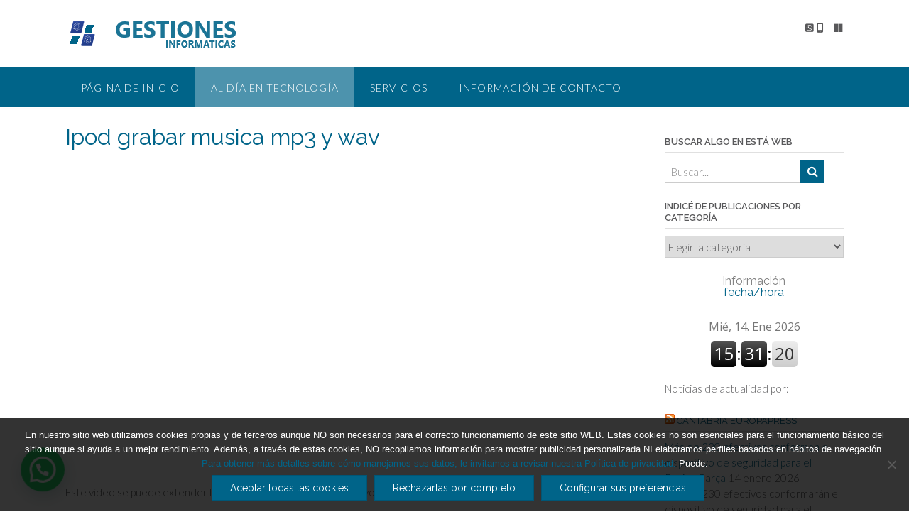

--- FILE ---
content_type: text/html; charset=UTF-8
request_url: https://www.gestionesinformaticas.com/ipod-grabar-musica-mp3-y-wav/
body_size: 21713
content:
<!DOCTYPE html><!-- Panoramic -->
<html dir="ltr" lang="es" prefix="og: https://ogp.me/ns#">
<head>
<meta charset="UTF-8">
<meta name="viewport" content="width=device-width, initial-scale=1">
<link rel="profile" href="http://gmpg.org/xfn/11">

<title>Ipod grabar musica mp3 y wav - Gestiones Informáticas</title>

		<!-- All in One SEO 4.9.3 - aioseo.com -->
	<meta name="robots" content="max-image-preview:large" />
	<meta name="author" content="antport"/>
	<link rel="canonical" href="https://www.gestionesinformaticas.com/ipod-grabar-musica-mp3-y-wav/" />
	<meta name="generator" content="All in One SEO (AIOSEO) 4.9.3" />
		<meta property="og:locale" content="es_ES" />
		<meta property="og:site_name" content="Gestiones Informáticas - Soluciones e innovaciones para el día a día." />
		<meta property="og:type" content="article" />
		<meta property="og:title" content="Ipod grabar musica mp3 y wav - Gestiones Informáticas" />
		<meta property="og:url" content="https://www.gestionesinformaticas.com/ipod-grabar-musica-mp3-y-wav/" />
		<meta property="og:image" content="https://www.gestionesinformaticas.com/wp-content/uploads/2024/03/Gestiones-Informaticas-2.png" />
		<meta property="og:image:secure_url" content="https://www.gestionesinformaticas.com/wp-content/uploads/2024/03/Gestiones-Informaticas-2.png" />
		<meta property="article:published_time" content="2020-11-25T17:10:06+00:00" />
		<meta property="article:modified_time" content="2025-03-01T15:40:59+00:00" />
		<meta name="twitter:card" content="summary_large_image" />
		<meta name="twitter:title" content="Ipod grabar musica mp3 y wav - Gestiones Informáticas" />
		<meta name="twitter:image" content="https://www.gestionesinformaticas.com/wp-content/uploads/2024/03/Gestiones-Informaticas-2.png" />
		<script type="application/ld+json" class="aioseo-schema">
			{"@context":"https:\/\/schema.org","@graph":[{"@type":"BlogPosting","@id":"https:\/\/www.gestionesinformaticas.com\/ipod-grabar-musica-mp3-y-wav\/#blogposting","name":"Ipod grabar musica mp3 y wav - Gestiones Inform\u00e1ticas","headline":"Ipod grabar musica mp3 y wav","author":{"@id":"https:\/\/www.gestionesinformaticas.com\/author\/antport\/#author"},"publisher":{"@id":"https:\/\/www.gestionesinformaticas.com\/#organization"},"image":{"@type":"ImageObject","url":"https:\/\/www.gestionesinformaticas.com\/wp-content\/uploads\/2024\/03\/Gestiones-Informaticas-2.png","@id":"https:\/\/www.gestionesinformaticas.com\/#articleImage","width":242,"height":44},"datePublished":"2020-11-25T18:10:06+01:00","dateModified":"2025-03-01T16:40:59+01:00","inLanguage":"es-ES","mainEntityOfPage":{"@id":"https:\/\/www.gestionesinformaticas.com\/ipod-grabar-musica-mp3-y-wav\/#webpage"},"isPartOf":{"@id":"https:\/\/www.gestionesinformaticas.com\/ipod-grabar-musica-mp3-y-wav\/#webpage"},"articleSection":"IOS, iPhone, M\u00fasica y Audio, Trucos y utilidades"},{"@type":"BreadcrumbList","@id":"https:\/\/www.gestionesinformaticas.com\/ipod-grabar-musica-mp3-y-wav\/#breadcrumblist","itemListElement":[{"@type":"ListItem","@id":"https:\/\/www.gestionesinformaticas.com#listItem","position":1,"name":"Home","item":"https:\/\/www.gestionesinformaticas.com","nextItem":{"@type":"ListItem","@id":"https:\/\/www.gestionesinformaticas.com\/category\/sistemas-operativos\/#listItem","name":"Sistemas Operativos"}},{"@type":"ListItem","@id":"https:\/\/www.gestionesinformaticas.com\/category\/sistemas-operativos\/#listItem","position":2,"name":"Sistemas Operativos","item":"https:\/\/www.gestionesinformaticas.com\/category\/sistemas-operativos\/","nextItem":{"@type":"ListItem","@id":"https:\/\/www.gestionesinformaticas.com\/category\/sistemas-operativos\/ios\/#listItem","name":"IOS"},"previousItem":{"@type":"ListItem","@id":"https:\/\/www.gestionesinformaticas.com#listItem","name":"Home"}},{"@type":"ListItem","@id":"https:\/\/www.gestionesinformaticas.com\/category\/sistemas-operativos\/ios\/#listItem","position":3,"name":"IOS","item":"https:\/\/www.gestionesinformaticas.com\/category\/sistemas-operativos\/ios\/","nextItem":{"@type":"ListItem","@id":"https:\/\/www.gestionesinformaticas.com\/ipod-grabar-musica-mp3-y-wav\/#listItem","name":"Ipod grabar musica mp3 y wav"},"previousItem":{"@type":"ListItem","@id":"https:\/\/www.gestionesinformaticas.com\/category\/sistemas-operativos\/#listItem","name":"Sistemas Operativos"}},{"@type":"ListItem","@id":"https:\/\/www.gestionesinformaticas.com\/ipod-grabar-musica-mp3-y-wav\/#listItem","position":4,"name":"Ipod grabar musica mp3 y wav","previousItem":{"@type":"ListItem","@id":"https:\/\/www.gestionesinformaticas.com\/category\/sistemas-operativos\/ios\/#listItem","name":"IOS"}}]},{"@type":"Organization","@id":"https:\/\/www.gestionesinformaticas.com\/#organization","name":"Gestiones Inform\u00e1ticas","description":"Soluciones e innovaciones para el d\u00eda a d\u00eda.","url":"https:\/\/www.gestionesinformaticas.com\/","logo":{"@type":"ImageObject","url":"https:\/\/www.gestionesinformaticas.com\/wp-content\/uploads\/2024\/03\/Gestiones-Informaticas-2.png","@id":"https:\/\/www.gestionesinformaticas.com\/ipod-grabar-musica-mp3-y-wav\/#organizationLogo","width":242,"height":44},"image":{"@id":"https:\/\/www.gestionesinformaticas.com\/ipod-grabar-musica-mp3-y-wav\/#organizationLogo"}},{"@type":"Person","@id":"https:\/\/www.gestionesinformaticas.com\/author\/antport\/#author","url":"https:\/\/www.gestionesinformaticas.com\/author\/antport\/","name":"antport","image":{"@type":"ImageObject","@id":"https:\/\/www.gestionesinformaticas.com\/ipod-grabar-musica-mp3-y-wav\/#authorImage","url":"https:\/\/secure.gravatar.com\/avatar\/d0947b1c31d03b06ea927c31e20336d2a42b46281ac8f6b28453dd9883673ba0?s=96&d=retro&r=g","width":96,"height":96,"caption":"antport"}},{"@type":"WebPage","@id":"https:\/\/www.gestionesinformaticas.com\/ipod-grabar-musica-mp3-y-wav\/#webpage","url":"https:\/\/www.gestionesinformaticas.com\/ipod-grabar-musica-mp3-y-wav\/","name":"Ipod grabar musica mp3 y wav - Gestiones Inform\u00e1ticas","inLanguage":"es-ES","isPartOf":{"@id":"https:\/\/www.gestionesinformaticas.com\/#website"},"breadcrumb":{"@id":"https:\/\/www.gestionesinformaticas.com\/ipod-grabar-musica-mp3-y-wav\/#breadcrumblist"},"author":{"@id":"https:\/\/www.gestionesinformaticas.com\/author\/antport\/#author"},"creator":{"@id":"https:\/\/www.gestionesinformaticas.com\/author\/antport\/#author"},"datePublished":"2020-11-25T18:10:06+01:00","dateModified":"2025-03-01T16:40:59+01:00"},{"@type":"WebSite","@id":"https:\/\/www.gestionesinformaticas.com\/#website","url":"https:\/\/www.gestionesinformaticas.com\/","name":"Gestiones Inform\u00e1ticas","description":"Soluciones e innovaciones para el d\u00eda a d\u00eda.","inLanguage":"es-ES","publisher":{"@id":"https:\/\/www.gestionesinformaticas.com\/#organization"}}]}
		</script>
		<!-- All in One SEO -->

<link rel='dns-prefetch' href='//www.googletagmanager.com' />
<link rel='dns-prefetch' href='//fonts.googleapis.com' />
<link rel='dns-prefetch' href='//use.fontawesome.com' />
<link rel="alternate" type="application/rss+xml" title="Gestiones Informáticas &raquo; Feed" href="https://www.gestionesinformaticas.com/feed/" />
<link rel="alternate" type="application/rss+xml" title="Gestiones Informáticas &raquo; Feed de los comentarios" href="https://www.gestionesinformaticas.com/comments/feed/" />
<link rel="alternate" type="application/rss+xml" title="Gestiones Informáticas &raquo; Comentario Ipod grabar musica mp3 y wav del feed" href="https://www.gestionesinformaticas.com/ipod-grabar-musica-mp3-y-wav/feed/" />
<link rel="alternate" title="oEmbed (JSON)" type="application/json+oembed" href="https://www.gestionesinformaticas.com/wp-json/oembed/1.0/embed?url=https%3A%2F%2Fwww.gestionesinformaticas.com%2Fipod-grabar-musica-mp3-y-wav%2F" />
<link rel="alternate" title="oEmbed (XML)" type="text/xml+oembed" href="https://www.gestionesinformaticas.com/wp-json/oembed/1.0/embed?url=https%3A%2F%2Fwww.gestionesinformaticas.com%2Fipod-grabar-musica-mp3-y-wav%2F&#038;format=xml" />
		<!-- This site uses the Google Analytics by MonsterInsights plugin v9.11.1 - Using Analytics tracking - https://www.monsterinsights.com/ -->
							<script src="//www.googletagmanager.com/gtag/js?id=G-R7ZDNYB7NJ"  data-cfasync="false" data-wpfc-render="false" type="text/javascript" async></script>
			<script data-cfasync="false" data-wpfc-render="false" type="text/javascript">
				var mi_version = '9.11.1';
				var mi_track_user = true;
				var mi_no_track_reason = '';
								var MonsterInsightsDefaultLocations = {"page_location":"https:\/\/www.gestionesinformaticas.com\/ipod-grabar-musica-mp3-y-wav\/"};
								if ( typeof MonsterInsightsPrivacyGuardFilter === 'function' ) {
					var MonsterInsightsLocations = (typeof MonsterInsightsExcludeQuery === 'object') ? MonsterInsightsPrivacyGuardFilter( MonsterInsightsExcludeQuery ) : MonsterInsightsPrivacyGuardFilter( MonsterInsightsDefaultLocations );
				} else {
					var MonsterInsightsLocations = (typeof MonsterInsightsExcludeQuery === 'object') ? MonsterInsightsExcludeQuery : MonsterInsightsDefaultLocations;
				}

								var disableStrs = [
										'ga-disable-G-R7ZDNYB7NJ',
									];

				/* Function to detect opted out users */
				function __gtagTrackerIsOptedOut() {
					for (var index = 0; index < disableStrs.length; index++) {
						if (document.cookie.indexOf(disableStrs[index] + '=true') > -1) {
							return true;
						}
					}

					return false;
				}

				/* Disable tracking if the opt-out cookie exists. */
				if (__gtagTrackerIsOptedOut()) {
					for (var index = 0; index < disableStrs.length; index++) {
						window[disableStrs[index]] = true;
					}
				}

				/* Opt-out function */
				function __gtagTrackerOptout() {
					for (var index = 0; index < disableStrs.length; index++) {
						document.cookie = disableStrs[index] + '=true; expires=Thu, 31 Dec 2099 23:59:59 UTC; path=/';
						window[disableStrs[index]] = true;
					}
				}

				if ('undefined' === typeof gaOptout) {
					function gaOptout() {
						__gtagTrackerOptout();
					}
				}
								window.dataLayer = window.dataLayer || [];

				window.MonsterInsightsDualTracker = {
					helpers: {},
					trackers: {},
				};
				if (mi_track_user) {
					function __gtagDataLayer() {
						dataLayer.push(arguments);
					}

					function __gtagTracker(type, name, parameters) {
						if (!parameters) {
							parameters = {};
						}

						if (parameters.send_to) {
							__gtagDataLayer.apply(null, arguments);
							return;
						}

						if (type === 'event') {
														parameters.send_to = monsterinsights_frontend.v4_id;
							var hookName = name;
							if (typeof parameters['event_category'] !== 'undefined') {
								hookName = parameters['event_category'] + ':' + name;
							}

							if (typeof MonsterInsightsDualTracker.trackers[hookName] !== 'undefined') {
								MonsterInsightsDualTracker.trackers[hookName](parameters);
							} else {
								__gtagDataLayer('event', name, parameters);
							}
							
						} else {
							__gtagDataLayer.apply(null, arguments);
						}
					}

					__gtagTracker('js', new Date());
					__gtagTracker('set', {
						'developer_id.dZGIzZG': true,
											});
					if ( MonsterInsightsLocations.page_location ) {
						__gtagTracker('set', MonsterInsightsLocations);
					}
										__gtagTracker('config', 'G-R7ZDNYB7NJ', {"forceSSL":"true","link_attribution":"true"} );
										window.gtag = __gtagTracker;										(function () {
						/* https://developers.google.com/analytics/devguides/collection/analyticsjs/ */
						/* ga and __gaTracker compatibility shim. */
						var noopfn = function () {
							return null;
						};
						var newtracker = function () {
							return new Tracker();
						};
						var Tracker = function () {
							return null;
						};
						var p = Tracker.prototype;
						p.get = noopfn;
						p.set = noopfn;
						p.send = function () {
							var args = Array.prototype.slice.call(arguments);
							args.unshift('send');
							__gaTracker.apply(null, args);
						};
						var __gaTracker = function () {
							var len = arguments.length;
							if (len === 0) {
								return;
							}
							var f = arguments[len - 1];
							if (typeof f !== 'object' || f === null || typeof f.hitCallback !== 'function') {
								if ('send' === arguments[0]) {
									var hitConverted, hitObject = false, action;
									if ('event' === arguments[1]) {
										if ('undefined' !== typeof arguments[3]) {
											hitObject = {
												'eventAction': arguments[3],
												'eventCategory': arguments[2],
												'eventLabel': arguments[4],
												'value': arguments[5] ? arguments[5] : 1,
											}
										}
									}
									if ('pageview' === arguments[1]) {
										if ('undefined' !== typeof arguments[2]) {
											hitObject = {
												'eventAction': 'page_view',
												'page_path': arguments[2],
											}
										}
									}
									if (typeof arguments[2] === 'object') {
										hitObject = arguments[2];
									}
									if (typeof arguments[5] === 'object') {
										Object.assign(hitObject, arguments[5]);
									}
									if ('undefined' !== typeof arguments[1].hitType) {
										hitObject = arguments[1];
										if ('pageview' === hitObject.hitType) {
											hitObject.eventAction = 'page_view';
										}
									}
									if (hitObject) {
										action = 'timing' === arguments[1].hitType ? 'timing_complete' : hitObject.eventAction;
										hitConverted = mapArgs(hitObject);
										__gtagTracker('event', action, hitConverted);
									}
								}
								return;
							}

							function mapArgs(args) {
								var arg, hit = {};
								var gaMap = {
									'eventCategory': 'event_category',
									'eventAction': 'event_action',
									'eventLabel': 'event_label',
									'eventValue': 'event_value',
									'nonInteraction': 'non_interaction',
									'timingCategory': 'event_category',
									'timingVar': 'name',
									'timingValue': 'value',
									'timingLabel': 'event_label',
									'page': 'page_path',
									'location': 'page_location',
									'title': 'page_title',
									'referrer' : 'page_referrer',
								};
								for (arg in args) {
																		if (!(!args.hasOwnProperty(arg) || !gaMap.hasOwnProperty(arg))) {
										hit[gaMap[arg]] = args[arg];
									} else {
										hit[arg] = args[arg];
									}
								}
								return hit;
							}

							try {
								f.hitCallback();
							} catch (ex) {
							}
						};
						__gaTracker.create = newtracker;
						__gaTracker.getByName = newtracker;
						__gaTracker.getAll = function () {
							return [];
						};
						__gaTracker.remove = noopfn;
						__gaTracker.loaded = true;
						window['__gaTracker'] = __gaTracker;
					})();
									} else {
										console.log("");
					(function () {
						function __gtagTracker() {
							return null;
						}

						window['__gtagTracker'] = __gtagTracker;
						window['gtag'] = __gtagTracker;
					})();
									}
			</script>
							<!-- / Google Analytics by MonsterInsights -->
		<style id='wp-img-auto-sizes-contain-inline-css' type='text/css'>
img:is([sizes=auto i],[sizes^="auto," i]){contain-intrinsic-size:3000px 1500px}
/*# sourceURL=wp-img-auto-sizes-contain-inline-css */
</style>
<link rel='stylesheet' id='cf7ic_style-css' href='https://www.gestionesinformaticas.com/wp-content/plugins/contact-form-7-image-captcha/css/cf7ic-style.css?ver=3.3.7' type='text/css' media='all' />
<style id='wp-emoji-styles-inline-css' type='text/css'>

	img.wp-smiley, img.emoji {
		display: inline !important;
		border: none !important;
		box-shadow: none !important;
		height: 1em !important;
		width: 1em !important;
		margin: 0 0.07em !important;
		vertical-align: -0.1em !important;
		background: none !important;
		padding: 0 !important;
	}
/*# sourceURL=wp-emoji-styles-inline-css */
</style>
<style id='wp-block-library-inline-css' type='text/css'>
:root{--wp-block-synced-color:#7a00df;--wp-block-synced-color--rgb:122,0,223;--wp-bound-block-color:var(--wp-block-synced-color);--wp-editor-canvas-background:#ddd;--wp-admin-theme-color:#007cba;--wp-admin-theme-color--rgb:0,124,186;--wp-admin-theme-color-darker-10:#006ba1;--wp-admin-theme-color-darker-10--rgb:0,107,160.5;--wp-admin-theme-color-darker-20:#005a87;--wp-admin-theme-color-darker-20--rgb:0,90,135;--wp-admin-border-width-focus:2px}@media (min-resolution:192dpi){:root{--wp-admin-border-width-focus:1.5px}}.wp-element-button{cursor:pointer}:root .has-very-light-gray-background-color{background-color:#eee}:root .has-very-dark-gray-background-color{background-color:#313131}:root .has-very-light-gray-color{color:#eee}:root .has-very-dark-gray-color{color:#313131}:root .has-vivid-green-cyan-to-vivid-cyan-blue-gradient-background{background:linear-gradient(135deg,#00d084,#0693e3)}:root .has-purple-crush-gradient-background{background:linear-gradient(135deg,#34e2e4,#4721fb 50%,#ab1dfe)}:root .has-hazy-dawn-gradient-background{background:linear-gradient(135deg,#faaca8,#dad0ec)}:root .has-subdued-olive-gradient-background{background:linear-gradient(135deg,#fafae1,#67a671)}:root .has-atomic-cream-gradient-background{background:linear-gradient(135deg,#fdd79a,#004a59)}:root .has-nightshade-gradient-background{background:linear-gradient(135deg,#330968,#31cdcf)}:root .has-midnight-gradient-background{background:linear-gradient(135deg,#020381,#2874fc)}:root{--wp--preset--font-size--normal:16px;--wp--preset--font-size--huge:42px}.has-regular-font-size{font-size:1em}.has-larger-font-size{font-size:2.625em}.has-normal-font-size{font-size:var(--wp--preset--font-size--normal)}.has-huge-font-size{font-size:var(--wp--preset--font-size--huge)}.has-text-align-center{text-align:center}.has-text-align-left{text-align:left}.has-text-align-right{text-align:right}.has-fit-text{white-space:nowrap!important}#end-resizable-editor-section{display:none}.aligncenter{clear:both}.items-justified-left{justify-content:flex-start}.items-justified-center{justify-content:center}.items-justified-right{justify-content:flex-end}.items-justified-space-between{justify-content:space-between}.screen-reader-text{border:0;clip-path:inset(50%);height:1px;margin:-1px;overflow:hidden;padding:0;position:absolute;width:1px;word-wrap:normal!important}.screen-reader-text:focus{background-color:#ddd;clip-path:none;color:#444;display:block;font-size:1em;height:auto;left:5px;line-height:normal;padding:15px 23px 14px;text-decoration:none;top:5px;width:auto;z-index:100000}html :where(.has-border-color){border-style:solid}html :where([style*=border-top-color]){border-top-style:solid}html :where([style*=border-right-color]){border-right-style:solid}html :where([style*=border-bottom-color]){border-bottom-style:solid}html :where([style*=border-left-color]){border-left-style:solid}html :where([style*=border-width]){border-style:solid}html :where([style*=border-top-width]){border-top-style:solid}html :where([style*=border-right-width]){border-right-style:solid}html :where([style*=border-bottom-width]){border-bottom-style:solid}html :where([style*=border-left-width]){border-left-style:solid}html :where(img[class*=wp-image-]){height:auto;max-width:100%}:where(figure){margin:0 0 1em}html :where(.is-position-sticky){--wp-admin--admin-bar--position-offset:var(--wp-admin--admin-bar--height,0px)}@media screen and (max-width:600px){html :where(.is-position-sticky){--wp-admin--admin-bar--position-offset:0px}}

/*# sourceURL=wp-block-library-inline-css */
</style><style id='wp-block-embed-inline-css' type='text/css'>
.wp-block-embed.alignleft,.wp-block-embed.alignright,.wp-block[data-align=left]>[data-type="core/embed"],.wp-block[data-align=right]>[data-type="core/embed"]{max-width:360px;width:100%}.wp-block-embed.alignleft .wp-block-embed__wrapper,.wp-block-embed.alignright .wp-block-embed__wrapper,.wp-block[data-align=left]>[data-type="core/embed"] .wp-block-embed__wrapper,.wp-block[data-align=right]>[data-type="core/embed"] .wp-block-embed__wrapper{min-width:280px}.wp-block-cover .wp-block-embed{min-height:240px;min-width:320px}.wp-block-embed{overflow-wrap:break-word}.wp-block-embed :where(figcaption){margin-bottom:1em;margin-top:.5em}.wp-block-embed iframe{max-width:100%}.wp-block-embed__wrapper{position:relative}.wp-embed-responsive .wp-has-aspect-ratio .wp-block-embed__wrapper:before{content:"";display:block;padding-top:50%}.wp-embed-responsive .wp-has-aspect-ratio iframe{bottom:0;height:100%;left:0;position:absolute;right:0;top:0;width:100%}.wp-embed-responsive .wp-embed-aspect-21-9 .wp-block-embed__wrapper:before{padding-top:42.85%}.wp-embed-responsive .wp-embed-aspect-18-9 .wp-block-embed__wrapper:before{padding-top:50%}.wp-embed-responsive .wp-embed-aspect-16-9 .wp-block-embed__wrapper:before{padding-top:56.25%}.wp-embed-responsive .wp-embed-aspect-4-3 .wp-block-embed__wrapper:before{padding-top:75%}.wp-embed-responsive .wp-embed-aspect-1-1 .wp-block-embed__wrapper:before{padding-top:100%}.wp-embed-responsive .wp-embed-aspect-9-16 .wp-block-embed__wrapper:before{padding-top:177.77%}.wp-embed-responsive .wp-embed-aspect-1-2 .wp-block-embed__wrapper:before{padding-top:200%}
/*# sourceURL=https://www.gestionesinformaticas.com/wp-includes/blocks/embed/style.min.css */
</style>
<style id='global-styles-inline-css' type='text/css'>
:root{--wp--preset--aspect-ratio--square: 1;--wp--preset--aspect-ratio--4-3: 4/3;--wp--preset--aspect-ratio--3-4: 3/4;--wp--preset--aspect-ratio--3-2: 3/2;--wp--preset--aspect-ratio--2-3: 2/3;--wp--preset--aspect-ratio--16-9: 16/9;--wp--preset--aspect-ratio--9-16: 9/16;--wp--preset--color--black: #000000;--wp--preset--color--cyan-bluish-gray: #abb8c3;--wp--preset--color--white: #ffffff;--wp--preset--color--pale-pink: #f78da7;--wp--preset--color--vivid-red: #cf2e2e;--wp--preset--color--luminous-vivid-orange: #ff6900;--wp--preset--color--luminous-vivid-amber: #fcb900;--wp--preset--color--light-green-cyan: #7bdcb5;--wp--preset--color--vivid-green-cyan: #00d084;--wp--preset--color--pale-cyan-blue: #8ed1fc;--wp--preset--color--vivid-cyan-blue: #0693e3;--wp--preset--color--vivid-purple: #9b51e0;--wp--preset--gradient--vivid-cyan-blue-to-vivid-purple: linear-gradient(135deg,rgb(6,147,227) 0%,rgb(155,81,224) 100%);--wp--preset--gradient--light-green-cyan-to-vivid-green-cyan: linear-gradient(135deg,rgb(122,220,180) 0%,rgb(0,208,130) 100%);--wp--preset--gradient--luminous-vivid-amber-to-luminous-vivid-orange: linear-gradient(135deg,rgb(252,185,0) 0%,rgb(255,105,0) 100%);--wp--preset--gradient--luminous-vivid-orange-to-vivid-red: linear-gradient(135deg,rgb(255,105,0) 0%,rgb(207,46,46) 100%);--wp--preset--gradient--very-light-gray-to-cyan-bluish-gray: linear-gradient(135deg,rgb(238,238,238) 0%,rgb(169,184,195) 100%);--wp--preset--gradient--cool-to-warm-spectrum: linear-gradient(135deg,rgb(74,234,220) 0%,rgb(151,120,209) 20%,rgb(207,42,186) 40%,rgb(238,44,130) 60%,rgb(251,105,98) 80%,rgb(254,248,76) 100%);--wp--preset--gradient--blush-light-purple: linear-gradient(135deg,rgb(255,206,236) 0%,rgb(152,150,240) 100%);--wp--preset--gradient--blush-bordeaux: linear-gradient(135deg,rgb(254,205,165) 0%,rgb(254,45,45) 50%,rgb(107,0,62) 100%);--wp--preset--gradient--luminous-dusk: linear-gradient(135deg,rgb(255,203,112) 0%,rgb(199,81,192) 50%,rgb(65,88,208) 100%);--wp--preset--gradient--pale-ocean: linear-gradient(135deg,rgb(255,245,203) 0%,rgb(182,227,212) 50%,rgb(51,167,181) 100%);--wp--preset--gradient--electric-grass: linear-gradient(135deg,rgb(202,248,128) 0%,rgb(113,206,126) 100%);--wp--preset--gradient--midnight: linear-gradient(135deg,rgb(2,3,129) 0%,rgb(40,116,252) 100%);--wp--preset--font-size--small: 13px;--wp--preset--font-size--medium: 20px;--wp--preset--font-size--large: 36px;--wp--preset--font-size--x-large: 42px;--wp--preset--spacing--20: 0.44rem;--wp--preset--spacing--30: 0.67rem;--wp--preset--spacing--40: 1rem;--wp--preset--spacing--50: 1.5rem;--wp--preset--spacing--60: 2.25rem;--wp--preset--spacing--70: 3.38rem;--wp--preset--spacing--80: 5.06rem;--wp--preset--shadow--natural: 6px 6px 9px rgba(0, 0, 0, 0.2);--wp--preset--shadow--deep: 12px 12px 50px rgba(0, 0, 0, 0.4);--wp--preset--shadow--sharp: 6px 6px 0px rgba(0, 0, 0, 0.2);--wp--preset--shadow--outlined: 6px 6px 0px -3px rgb(255, 255, 255), 6px 6px rgb(0, 0, 0);--wp--preset--shadow--crisp: 6px 6px 0px rgb(0, 0, 0);}:where(.is-layout-flex){gap: 0.5em;}:where(.is-layout-grid){gap: 0.5em;}body .is-layout-flex{display: flex;}.is-layout-flex{flex-wrap: wrap;align-items: center;}.is-layout-flex > :is(*, div){margin: 0;}body .is-layout-grid{display: grid;}.is-layout-grid > :is(*, div){margin: 0;}:where(.wp-block-columns.is-layout-flex){gap: 2em;}:where(.wp-block-columns.is-layout-grid){gap: 2em;}:where(.wp-block-post-template.is-layout-flex){gap: 1.25em;}:where(.wp-block-post-template.is-layout-grid){gap: 1.25em;}.has-black-color{color: var(--wp--preset--color--black) !important;}.has-cyan-bluish-gray-color{color: var(--wp--preset--color--cyan-bluish-gray) !important;}.has-white-color{color: var(--wp--preset--color--white) !important;}.has-pale-pink-color{color: var(--wp--preset--color--pale-pink) !important;}.has-vivid-red-color{color: var(--wp--preset--color--vivid-red) !important;}.has-luminous-vivid-orange-color{color: var(--wp--preset--color--luminous-vivid-orange) !important;}.has-luminous-vivid-amber-color{color: var(--wp--preset--color--luminous-vivid-amber) !important;}.has-light-green-cyan-color{color: var(--wp--preset--color--light-green-cyan) !important;}.has-vivid-green-cyan-color{color: var(--wp--preset--color--vivid-green-cyan) !important;}.has-pale-cyan-blue-color{color: var(--wp--preset--color--pale-cyan-blue) !important;}.has-vivid-cyan-blue-color{color: var(--wp--preset--color--vivid-cyan-blue) !important;}.has-vivid-purple-color{color: var(--wp--preset--color--vivid-purple) !important;}.has-black-background-color{background-color: var(--wp--preset--color--black) !important;}.has-cyan-bluish-gray-background-color{background-color: var(--wp--preset--color--cyan-bluish-gray) !important;}.has-white-background-color{background-color: var(--wp--preset--color--white) !important;}.has-pale-pink-background-color{background-color: var(--wp--preset--color--pale-pink) !important;}.has-vivid-red-background-color{background-color: var(--wp--preset--color--vivid-red) !important;}.has-luminous-vivid-orange-background-color{background-color: var(--wp--preset--color--luminous-vivid-orange) !important;}.has-luminous-vivid-amber-background-color{background-color: var(--wp--preset--color--luminous-vivid-amber) !important;}.has-light-green-cyan-background-color{background-color: var(--wp--preset--color--light-green-cyan) !important;}.has-vivid-green-cyan-background-color{background-color: var(--wp--preset--color--vivid-green-cyan) !important;}.has-pale-cyan-blue-background-color{background-color: var(--wp--preset--color--pale-cyan-blue) !important;}.has-vivid-cyan-blue-background-color{background-color: var(--wp--preset--color--vivid-cyan-blue) !important;}.has-vivid-purple-background-color{background-color: var(--wp--preset--color--vivid-purple) !important;}.has-black-border-color{border-color: var(--wp--preset--color--black) !important;}.has-cyan-bluish-gray-border-color{border-color: var(--wp--preset--color--cyan-bluish-gray) !important;}.has-white-border-color{border-color: var(--wp--preset--color--white) !important;}.has-pale-pink-border-color{border-color: var(--wp--preset--color--pale-pink) !important;}.has-vivid-red-border-color{border-color: var(--wp--preset--color--vivid-red) !important;}.has-luminous-vivid-orange-border-color{border-color: var(--wp--preset--color--luminous-vivid-orange) !important;}.has-luminous-vivid-amber-border-color{border-color: var(--wp--preset--color--luminous-vivid-amber) !important;}.has-light-green-cyan-border-color{border-color: var(--wp--preset--color--light-green-cyan) !important;}.has-vivid-green-cyan-border-color{border-color: var(--wp--preset--color--vivid-green-cyan) !important;}.has-pale-cyan-blue-border-color{border-color: var(--wp--preset--color--pale-cyan-blue) !important;}.has-vivid-cyan-blue-border-color{border-color: var(--wp--preset--color--vivid-cyan-blue) !important;}.has-vivid-purple-border-color{border-color: var(--wp--preset--color--vivid-purple) !important;}.has-vivid-cyan-blue-to-vivid-purple-gradient-background{background: var(--wp--preset--gradient--vivid-cyan-blue-to-vivid-purple) !important;}.has-light-green-cyan-to-vivid-green-cyan-gradient-background{background: var(--wp--preset--gradient--light-green-cyan-to-vivid-green-cyan) !important;}.has-luminous-vivid-amber-to-luminous-vivid-orange-gradient-background{background: var(--wp--preset--gradient--luminous-vivid-amber-to-luminous-vivid-orange) !important;}.has-luminous-vivid-orange-to-vivid-red-gradient-background{background: var(--wp--preset--gradient--luminous-vivid-orange-to-vivid-red) !important;}.has-very-light-gray-to-cyan-bluish-gray-gradient-background{background: var(--wp--preset--gradient--very-light-gray-to-cyan-bluish-gray) !important;}.has-cool-to-warm-spectrum-gradient-background{background: var(--wp--preset--gradient--cool-to-warm-spectrum) !important;}.has-blush-light-purple-gradient-background{background: var(--wp--preset--gradient--blush-light-purple) !important;}.has-blush-bordeaux-gradient-background{background: var(--wp--preset--gradient--blush-bordeaux) !important;}.has-luminous-dusk-gradient-background{background: var(--wp--preset--gradient--luminous-dusk) !important;}.has-pale-ocean-gradient-background{background: var(--wp--preset--gradient--pale-ocean) !important;}.has-electric-grass-gradient-background{background: var(--wp--preset--gradient--electric-grass) !important;}.has-midnight-gradient-background{background: var(--wp--preset--gradient--midnight) !important;}.has-small-font-size{font-size: var(--wp--preset--font-size--small) !important;}.has-medium-font-size{font-size: var(--wp--preset--font-size--medium) !important;}.has-large-font-size{font-size: var(--wp--preset--font-size--large) !important;}.has-x-large-font-size{font-size: var(--wp--preset--font-size--x-large) !important;}
/*# sourceURL=global-styles-inline-css */
</style>

<style id='classic-theme-styles-inline-css' type='text/css'>
/*! This file is auto-generated */
.wp-block-button__link{color:#fff;background-color:#32373c;border-radius:9999px;box-shadow:none;text-decoration:none;padding:calc(.667em + 2px) calc(1.333em + 2px);font-size:1.125em}.wp-block-file__button{background:#32373c;color:#fff;text-decoration:none}
/*# sourceURL=/wp-includes/css/classic-themes.min.css */
</style>
<link rel='stylesheet' id='contact-form-7-css' href='https://www.gestionesinformaticas.com/wp-content/plugins/contact-form-7/includes/css/styles.css?ver=6.1.4' type='text/css' media='all' />
<style id='contact-form-7-inline-css' type='text/css'>
.wpcf7 .wpcf7-recaptcha iframe {margin-bottom: 0;}.wpcf7 .wpcf7-recaptcha[data-align="center"] > div {margin: 0 auto;}.wpcf7 .wpcf7-recaptcha[data-align="right"] > div {margin: 0 0 0 auto;}
/*# sourceURL=contact-form-7-inline-css */
</style>
<link rel='stylesheet' id='cookie-notice-front-css' href='https://www.gestionesinformaticas.com/wp-content/plugins/cookie-notice/css/front.min.css?ver=2.5.11' type='text/css' media='all' />
<link rel='stylesheet' id='ai-content-helper-css' href='https://www.gestionesinformaticas.com/wp-content/plugins/ai-co-pilot-for-wp/public/css/ai-content-helper-public.css?ver=1.2.7' type='text/css' media='all' />
<link rel='stylesheet' id='panoramic-fonts-css' href='https://fonts.googleapis.com/css?family=Kaushan+Script%3A400%7CLato%3A300%2C300italic%2C400%2C400italic%2C600%2C600italic%2C700%2C700italic%7CRaleway%3A300%2C300italic%2C400%2C400italic%2C500%2C500italic%2C600%2C600italic%2C700%2C700italic&#038;subset=latin%2Clatin-ext&#038;ver=1.1.87' type='text/css' media='all' />
<link rel='stylesheet' id='panoramic-header-standard-css' href='https://www.gestionesinformaticas.com/wp-content/themes/panoramic/library/css/header-standard.css?ver=1.1.87' type='text/css' media='all' />
<link rel='stylesheet' id='otb-font-awesome-css' href='//use.fontawesome.com/releases/v6.7.2/css/all.css?ver=6.7.2' type='text/css' media='all' />
<link rel='stylesheet' id='panoramic-style-css' href='https://www.gestionesinformaticas.com/wp-content/themes/panoramic/style.css?ver=1.1.87' type='text/css' media='all' />
<link rel='stylesheet' id='panoramic_customizer_theme_fonts-css' href='//fonts.googleapis.com/css?family=Roboto%3Aregular%2Citalic%2C100%2C300%2C700|Raleway%3Aregular%2C100%2C300%2C600%2C700%2C800|Lato%3Aregular%2Citalic%2C100%2C300%2C700%26subset%3Dlatin%2C' type='text/css' media='screen' />
<script type="text/javascript" src="https://www.gestionesinformaticas.com/wp-content/plugins/google-analytics-for-wordpress/assets/js/frontend-gtag.min.js?ver=9.11.1" id="monsterinsights-frontend-script-js" async="async" data-wp-strategy="async"></script>
<script data-cfasync="false" data-wpfc-render="false" type="text/javascript" id='monsterinsights-frontend-script-js-extra'>/* <![CDATA[ */
var monsterinsights_frontend = {"js_events_tracking":"true","download_extensions":"doc,pdf,ppt,zip,xls,docx,pptx,xlsx","inbound_paths":"[{\"path\":\"\\\/go\\\/\",\"label\":\"affiliate\"},{\"path\":\"\\\/recommend\\\/\",\"label\":\"affiliate\"}]","home_url":"https:\/\/www.gestionesinformaticas.com","hash_tracking":"false","v4_id":"G-R7ZDNYB7NJ"};/* ]]> */
</script>
<script type="text/javascript" src="https://www.gestionesinformaticas.com/wp-includes/js/jquery/jquery.min.js?ver=3.7.1" id="jquery-core-js"></script>
<script type="text/javascript" src="https://www.gestionesinformaticas.com/wp-includes/js/jquery/jquery-migrate.min.js?ver=3.4.1" id="jquery-migrate-js"></script>
<script type="text/javascript" id="cookie-notice-front-js-before">
/* <![CDATA[ */
var cnArgs = {"ajaxUrl":"https:\/\/www.gestionesinformaticas.com\/wp-admin\/admin-ajax.php","nonce":"c3817dd237","hideEffect":"fade","position":"bottom","onScroll":false,"onScrollOffset":100,"onClick":false,"cookieName":"cookie_notice_accepted","cookieTime":2592000,"cookieTimeRejected":2592000,"globalCookie":false,"redirection":false,"cache":false,"revokeCookies":false,"revokeCookiesOpt":"automatic"};

//# sourceURL=cookie-notice-front-js-before
/* ]]> */
</script>
<script type="text/javascript" src="https://www.gestionesinformaticas.com/wp-content/plugins/cookie-notice/js/front.min.js?ver=2.5.11" id="cookie-notice-front-js"></script>
<script type="text/javascript" src="https://www.gestionesinformaticas.com/wp-content/plugins/stop-user-enumeration/frontend/js/frontend.js?ver=1.7.7" id="stop-user-enumeration-js" defer="defer" data-wp-strategy="defer"></script>
<script type="text/javascript" src="https://www.gestionesinformaticas.com/wp-content/plugins/ai-co-pilot-for-wp/public/js/ai-content-helper-public.js?ver=1.2.7" id="ai-content-helper-js"></script>

<!-- Fragmento de código de la etiqueta de Google (gtag.js) añadida por Site Kit -->
<!-- Fragmento de código de Google Analytics añadido por Site Kit -->
<script type="text/javascript" src="https://www.googletagmanager.com/gtag/js?id=G-F21FC78CFG" id="google_gtagjs-js" async></script>
<script type="text/javascript" id="google_gtagjs-js-after">
/* <![CDATA[ */
window.dataLayer = window.dataLayer || [];function gtag(){dataLayer.push(arguments);}
gtag("set","linker",{"domains":["www.gestionesinformaticas.com"]});
gtag("js", new Date());
gtag("set", "developer_id.dZTNiMT", true);
gtag("config", "G-F21FC78CFG");
//# sourceURL=google_gtagjs-js-after
/* ]]> */
</script>
<link rel="https://api.w.org/" href="https://www.gestionesinformaticas.com/wp-json/" /><link rel="alternate" title="JSON" type="application/json" href="https://www.gestionesinformaticas.com/wp-json/wp/v2/posts/932" /><link rel="EditURI" type="application/rsd+xml" title="RSD" href="https://www.gestionesinformaticas.com/xmlrpc.php?rsd" />
<meta name="generator" content="WordPress 6.9" />
<link rel='shortlink' href='https://www.gestionesinformaticas.com/?p=932' />
<!-- start Simple Custom CSS and JS -->
<!-- Añade código HTML en la cabecera o pie de página.

Por ejemplo, puedes usar el siguiente código para cargar la biblioteca jQuery desde la CDN de Google:
<script src="https://ajax.googleapis.com/ajax/libs/jquery/3.6.1/jquery.min.js"></script>

o el siguiente para cargar la biblioteca Bootstrap desde jsDelivr:
<link href="https://cdn.jsdelivr.net/npm/bootstrap@5.2.3/dist/css/bootstrap.min.css" rel="stylesheet" integrity="sha384-rbsA2VBKQhggwzxH7pPCaAqO46MgnOM80zW1RWuH61DGLwZJEdK2Kadq2F9CUG65" crossorigin="anonymous">

-- Fin del comentario --> 



<link rel="stylesheet" href="https://cdnjs.cloudflare.com/ajax/libs/font-awesome/4.7.0/css/font-awesome.min.css">
<!-- end Simple Custom CSS and JS -->
<meta name="generator" content="Site Kit by Google 1.170.0" /><style>

/* CSS added by Hide Metadata Plugin */

.entry-meta .byline,
			.entry-meta .by-author,
			.entry-header .entry-meta > span.byline,
			.entry-meta .author.vcard {
				display: none;
			}
.entry-meta .posted-on,
			.entry-header .entry-meta > span.posted-on {
				display: none;
			}</style>
<style> .entry-footer .byline{ display:none !important; } </style><style> .entry-meta .byline{ display:none !important; } </style><style> .entry-footer .posted-on{ display:none !important; } </style><style> .entry-meta .entry-date{ display:none !important; } </style><style> .entry-meta .date{ display:none !important; } </style><style> .entry-footer .cat-links{ display:none !important; } </style><style> .entry-meta .cat-links{ display:none !important; } </style><style> .entry-meta .categories-links{ display:none !important; } </style><style> .entry-footer .comments-link{ display:none !important; } </style><style> .entry-meta .comments-link{ display:none !important; } </style><style> .entry-footer .edit-link{ display:none !important; } </style><style> .entry-meta .edit-link{ display:none !important; } </style><link rel="pingback" href="https://www.gestionesinformaticas.com/xmlrpc.php"><style type="text/css">


/* Minimum slider width */
.panoramic-slider-container.default .slider .slide img {
	min-width: 600px;
}
	

/* Mobile Menu and other mobile stylings */
@media only screen and (max-width: 960px) {
	.main-navigation.translucent {
		position: relative;
	}
	
	.main-navigation.translucent {
		background-color: #006489 !important;
	}

	#main-menu.panoramic-mobile-menu-standard-color-scheme {
		background-color: #006489;
	}	
	
	.slider-placeholder {
		display: none;
	}
	
	.header-image .overlay,
	.panoramic-slider-container.default .slider .slide .overlay {
		top: 25%;
    }
	
	.panoramic-slider-container.default .prev.top-padded,
	.panoramic-slider-container.default .next.top-padded{
		margin-top: -26px;
	}
	.header-image .overlay.top-padded,
	.panoramic-slider-container.default .slider .slide .overlay.top-padded {
		padding-top: 0;
	}

	/* Menu toggle button */
    .header-menu-button {
	    display: block;
	    padding: 16px 18px;
	    color: #FFF;
	    text-transform: uppercase;
    	text-align: center;
	    cursor: pointer;
	}
	.header-menu-button .otb-fa.otb-fa-bars,
	.header-menu-button .fa-solid.fa-bars {
    	font-size: 28px;
		color: #FFFFFF;
	}
	
	/* Menu close button */
    .main-menu-close {
        display: block;
    	background-color: rgba(0, 0, 0, 0.2);
    	border-radius: 100%;
        position: absolute;
        top: 15px;
        left: 15px;
        font-size: 26px;
        color: #FFFFFF;
        text-align: center;
        padding: 0 6px 0 10px;
        height: 36px;
    	width: 36px;
        line-height: 33px;
        cursor: pointer;
    	
	    -webkit-transition: all 0.2s ease 0s;
	     -moz-transition: all 0.2s ease 0s;
	      -ms-transition: all 0.2s ease 0s;
	       -o-transition: all 0.2s ease 0s;
	          transition: all 0.2s ease 0s;

    }

	body.font-awesome-latest .main-menu-close {
		padding: 0 2px 0 4px;
		font-size: 23px;
		line-height: 35px;
	}
    
	.main-menu-close:hover .otb-fa,
    .main-menu-close:hover .fa-solid {
    	font-weight: 700 !important;
	}
    .main-menu-close .otb-fa-angle-left {
        position: relative;
        left: -4px;
    }
    
	.main-menu-close .fa-angle-left {
		position: relative;
        left: -5px;
    }
    	
    .main-navigation ul {
        display: block;
    }

    .main-navigation #main-menu {
        color: #FFFFFF;
        box-shadow: 1px 0 1px rgba(255, 255, 255, 0.04) inset;
        position: fixed;
        top: 0;
        right: -280px;
        width: 280px;
        max-width: 100%;
        -ms-box-sizing: border-box;
        -moz-box-sizing: border-box;
        -webkit-box-sizing: border-box;
        box-sizing: border-box;
        padding: 70px 0 30px 0;
        z-index: 100000;
        height: 100%;
        overflow: auto;
        -webkit-transition: right 0.4s ease 0s;
        -moz-transition: right 0.4s ease 0s;
        -ms-transition: right 0.4s ease 0s;
        -o-transition: right 0.4s ease 0s;
        transition: right 0.4s ease 0s;
    }
    #main-menu .menu {
    	border-top-width: 1px;
    	border-top-style: solid;
	}
    #main-menu.panoramic-mobile-menu-standard-color-scheme .menu {
    	border-top-color: #FFFFFF;
	}
	.main-navigation li {
        display: block;
        float: none;
        position: relative;
    }
    .main-navigation li a {
    	white-space: normal !important;
    	border-bottom-width: 1px;
    	border-bottom-style: solid;
		box-shadow: none;
		display: block;
		color: #FFFFFF;
        float: none;
        padding: 10px 22px;
        font-size: 14px;
        text-align: left;
  	}
    #main-menu.panoramic-mobile-menu-standard-color-scheme li a {
    	border-bottom-color: #FFFFFF;
	}
    #main-menu.panoramic-mobile-menu-standard-color-scheme li a:hover {
    	background-color: rgba(0, 0, 0, 0.2); 
  	}
    .main-navigation ul ul a {
    	text-transform: none;
  	}
    .main-navigation ul ul li:last-child a,
    .main-navigation ul ul li a {
        padding: 6px 30px;
        width: auto;
    }
    .main-navigation ul ul ul li a {
        padding: 6px 39px !important;
    }
    .main-navigation ul ul ul ul li a {
    	
        padding: 6px 47px !important;
    }
    .main-navigation ul ul ul ul ul li a {
        padding: 6px 55px !important;
    }

    .main-navigation ul ul {
        position: relative !important;
    	box-shadow: none;
        top: 0 !important;
        left: 0 !important;
        float: none !important;
    	background-color: transparent;
    	opacity: 1;
    	visibility: visible;
        padding: 0;
        margin: 0;
        display: none;
    	border-top: none;
    }
	.main-navigation ul ul ul {
		left: 0 !important;
	}
	.menu-dropdown-btn {
    	display: block;
    }
    .open-page-item > ul.children,
    .open-page-item > ul.sub-menu {
    	display: block !important;
    }
	.open-page-item .otb-fa-angle-down,
	.open-page-item .fa-angle-down {
		color: #FFFFFF;
    	font-weight: 700 !important;
    }
    
    /* 1st level selected item */
    #main-menu.panoramic-mobile-menu-standard-color-scheme a:hover,
	#main-menu.panoramic-mobile-menu-standard-color-scheme li.current-menu-item > a,
	#main-menu.panoramic-mobile-menu-standard-color-scheme li.current_page_item > a,
	#main-menu.panoramic-mobile-menu-standard-color-scheme li.current-menu-parent > a,
	#main-menu.panoramic-mobile-menu-standard-color-scheme li.current_page_parent > a,
	#main-menu.panoramic-mobile-menu-standard-color-scheme li.current-menu-ancestor > a,
	#main-menu.panoramic-mobile-menu-standard-color-scheme li.current_page_ancestor > a {
		background-color: rgba(0, 0, 0, 0.2) !important;
	}

	/* 2nd level selected item */
	#main-menu.panoramic-mobile-menu-standard-color-scheme ul ul li.current-menu-item > a,
	#main-menu.panoramic-mobile-menu-standard-color-scheme ul ul li.current_page_item > a,
	#main-menu.panoramic-mobile-menu-standard-color-scheme ul ul li.current-menu-parent > a,
	#main-menu.panoramic-mobile-menu-standard-color-scheme ul ul li.current_page_parent > a,
	#main-menu.panoramic-mobile-menu-standard-color-scheme ul ul li.current-menu-ancestor > a,
	#main-menu.panoramic-mobile-menu-standard-color-scheme ul ul li.current_page_ancestor > a {
		background-color: rgba(0, 0, 0, 0.2);
	}
	
	/* 3rd level selected item */
	#main-menu.panoramic-mobile-menu-standard-color-scheme ul ul ul li.current-menu-item > a,
	#main-menu.panoramic-mobile-menu-standard-color-scheme ul ul ul li.current_page_item > a,
	#main-menu.panoramic-mobile-menu-standard-color-scheme ul ul ul li.current-menu-parent > a,
	#main-menu.panoramic-mobile-menu-standard-color-scheme ul ul ul li.current_page_parent > a,
	#main-menu.panoramic-mobile-menu-standard-color-scheme ul ul ul li.current-menu-ancestor > a,
	#main-menu.panoramic-mobile-menu-standard-color-scheme ul ul ul li.current_page_ancestor > a {
		background-color: rgba(0, 0, 0, 0.2);
	}

}

</style>

<!-- Metaetiquetas de Google AdSense añadidas por Site Kit -->
<meta name="google-adsense-platform-account" content="ca-host-pub-2644536267352236">
<meta name="google-adsense-platform-domain" content="sitekit.withgoogle.com">
<!-- Acabar con las metaetiquetas de Google AdSense añadidas por Site Kit -->

<!-- Begin Custom CSS -->
<style type="text/css" id="out-the-box-custom-css">
.site-header .branding .title{font-family:"Roboto","Helvetica Neue",sans-serif;}
</style>
<!-- End Custom CSS -->
<link rel="icon" href="https://www.gestionesinformaticas.com/wp-content/uploads/2024/03/gestionesinformaticas-copia-e1711878828326.png" sizes="32x32" />
<link rel="icon" href="https://www.gestionesinformaticas.com/wp-content/uploads/2024/03/gestionesinformaticas-copia-e1711878828326.png" sizes="192x192" />
<link rel="apple-touch-icon" href="https://www.gestionesinformaticas.com/wp-content/uploads/2024/03/gestionesinformaticas-copia-e1711878828326.png" />
<meta name="msapplication-TileImage" content="https://www.gestionesinformaticas.com/wp-content/uploads/2024/03/gestionesinformaticas-copia-e1711878828326.png" />
		<style type="text/css" id="wp-custom-css">
			.boton_p1{
    font-family: Arial;
  color: #ffffff;
  font-size: 14px;
  padding: 2px;
  text-decoration: none;
  -webkit-border-radius: 7px;
  -moz-border-radius: 7px;
  border-radius: 7px;
  -webkit-box-shadow: 0px 1px 0px #666666;
  -moz-box-shadow: 0px 1px 0px #666666;
  box-shadow: 0px 1px 0px #666666;
  text-shadow: 1px 1px 3px #666667;
  border: solid #8d9e83 1px;
  background:  #993366;
  }
  .boton_p1:hover{
    background: #a8a8a8;
  }


.boton_p2 {
   font-family: Arial;
  color: #ffffff;
  font-size: 14px;
  padding: 2px;
  text-decoration: none;
  -webkit-border-radius: 7px;
  -moz-border-radius: 7px;
  border-radius: 7px;
  -webkit-box-shadow: 0px 1px 0px #666666;
  -moz-box-shadow: 0px 1px 0px #666666;
  box-shadow: 0px 1px 0px #666666;
  text-shadow: 1px 1px 3px #666667;
  border: solid #8d9e83 1px;
  background:  #1A73E8;
}
.boton_p2:hover {
  background: #a8a8a8;
}


.boton_p3 {
   font-family: Arial;
  color: #ffffff;
  font-size: 14px;
  padding: 2px;
  text-decoration: none;
  -webkit-border-radius: 7px;
  -moz-border-radius: 7px;
  border-radius: 7px;
  -webkit-box-shadow: 0px 1px 0px #666666;
  -moz-box-shadow: 0px 1px 0px #666666;
  box-shadow: 0px 1px 0px #666666;
  text-shadow: 1px 1px 3px #666667;
  border: solid #8d9e83 1px;
  background:  #FF6200;
}
.boton_p3:hover {
  background: #a8a8a8;
}

.boton_p4 {
   font-family: Arial;
  color: #ffffff;
  font-size: 14px;
  padding: 2px;
  text-decoration: none;
  -webkit-border-radius: 7px;
  -moz-border-radius: 7px;
  border-radius: 7px;
  -webkit-box-shadow: 0px 1px 0px #666666;
  -moz-box-shadow: 0px 1px 0px #666666;
  box-shadow: 0px 1px 0px #666666;
  text-shadow: 1px 1px 3px #666667;
  border: solid #8d9e83 1px;
  background:  #0DC245;
}
.boton_p4:hover {
  background: #a8a8a8;
}

.boton_p5 {
   font-family: Arial;
  color: #ffffff;
  font-size: 14px;
  padding: 2px;
  text-decoration: none;
  -webkit-border-radius: 7px;
  -moz-border-radius: 7px;
  border-radius: 7px;
  -webkit-box-shadow: 0px 1px 0px #666666;
  -moz-box-shadow: 0px 1px 0px #666666;
  box-shadow: 0px 1px 0px #666666;
  text-shadow: 1px 1px 3px #666667;
  border: solid #8d9e83 1px;
  background:  #EC0000;
}
.boton_p5:hover {
  background: #a8a8a8;
}

.boton_p6 {
   font-family: Arial;
  color: #ffffff;
  font-size: 14px;
  padding: 2px;
  text-decoration: none;
  -webkit-border-radius: 7px;
  -moz-border-radius: 7px;
  border-radius: 7px;
  -webkit-box-shadow: 0px 1px 0px #666666;
  -moz-box-shadow: 0px 1px 0px #666666;
  box-shadow: 0px 1px 0px #666666;
  text-shadow: 1px 1px 3px #666667;
  border: solid #8d9e83 1px;
  background:  #4280EF;
}
.boton_p6:hover {
  background: #a8a8a8;
}

.boton_p7 {
   font-family: Arial;
  color: #ffffff;
  font-size: 14px;
  padding: 2px;
  text-decoration: none;
  -webkit-border-radius: 7px;
  -moz-border-radius: 7px;
  border-radius: 7px;
  -webkit-box-shadow: 0px 1px 0px #666666;
  -moz-box-shadow: 0px 1px 0px #666666;
  box-shadow: 0px 1px 0px #666666;
  text-shadow: 1px 1px 3px #666667;
  border: solid #8d9e83 1px;
  background:  #FF0033;
}
.boton_p7:hover {
  background: #a8a8a8;
}

.boton_p8 {
   font-family: Arial;
  color: #ffffff;
  font-size: 14px;
  padding: 2px;
  text-decoration: none;
  -webkit-border-radius: 7px;
  -moz-border-radius: 7px;
  border-radius: 7px;
  -webkit-box-shadow: 0px 1px 0px #666666;
  -moz-box-shadow: 0px 1px 0px #666666;
  box-shadow: 0px 1px 0px #666666;
  text-shadow: 1px 1px 3px #666667;
  border: solid #8d9e83 1px;
  background:  #0B57D0;
}
.boton_p8:hover {
  background: #a8a8a8;
}
.boton_p9 {
   font-family: Arial;
  color: #ffffff;
  font-size: 14px;
  padding: 2px;
  text-decoration: none;
  -webkit-border-radius: 7px;
  -moz-border-radius: 7px;
  border-radius: 7px;
  -webkit-box-shadow: 0px 1px 0px #666666;
  -moz-box-shadow: 0px 1px 0px #666666;
  box-shadow: 0px 1px 0px #666666;
  text-shadow: 1px 1px 3px #666667;
  border: solid #8d9e83 1px;
  background:  #00A443;
}
.boton_p9:hover {
  background: #a8a8a8;
}
.boton_p10 {
   font-family: Arial;
  color: #ffffff;
  font-size: 14px;
  padding: 2px;
  text-decoration: none;
  -webkit-border-radius: 7px;
  -moz-border-radius: 7px;
  border-radius: 7px;
  -webkit-box-shadow: 0px 1px 0px #666666;
  -moz-box-shadow: 0px 1px 0px #666666;
  box-shadow: 0px 1px 0px #666666;
  text-shadow: 1px 1px 3px #666667;
  border: solid #8d9e83 1px;
  background:  #E10E49;
}
.boton_p10:hover {
  background: #a8a8a8;
}
.boton_p11 {
   font-family: Arial;
  color: #ffffff;
  font-size: 14px;
  padding: 2px;
  text-decoration: none;
  -webkit-border-radius: 7px;
  -moz-border-radius: 7px;
  border-radius: 7px;
  -webkit-box-shadow: 0px 1px 0px #666666;
  -moz-box-shadow: 0px 1px 0px #666666;
  box-shadow: 0px 1px 0px #666666;
  text-shadow: 1px 1px 3px #666667;
  border: solid #8d9e83 1px;
  background:  #FF385C;
}
.boton_p11:hover {
  background: #a8a8a8;
}
.boton_p12 {
   font-family: Arial;
  color: #ffffff;
  font-size: 14px;
  padding: 2px;
  text-decoration: none;
  -webkit-border-radius: 7px;
  -moz-border-radius: 7px;
  border-radius: 7px;
  -webkit-box-shadow: 0px 1px 0px #666666;
  -moz-box-shadow: 0px 1px 0px #666666;
  box-shadow: 0px 1px 0px #666666;
  text-shadow: 1px 1px 3px #666667;
  border: solid #8d9e83 1px;
  background:  #00C2CB;
}
.boton_p12:hover {
  background: #a8a8a8;
}
.boton_p13 {
   font-family: Arial;
  color: #ffffff;
  font-size: 14px;
  padding: 2px;
  text-decoration: none;
  -webkit-border-radius: 7px;
  -moz-border-radius: 7px;
  border-radius: 7px;
  -webkit-box-shadow: 0px 1px 0px #666666;
  -moz-box-shadow: 0px 1px 0px #666666;
  box-shadow: 0px 1px 0px #666666;
  text-shadow: 1px 1px 3px #666667;
  border: solid #8d9e83 1px;
  background:  #2B3944;
}
.boton_p13:hover {
  background: #a8a8a8;
}
.boton_p14 {
   font-family: Arial;
  color: #ffffff;
  font-size: 14px;
  padding: 2px;
  text-decoration: none;
  -webkit-border-radius: 7px;
  -moz-border-radius: 7px;
  border-radius: 7px;
  -webkit-box-shadow: 0px 1px 0px #666666;
  -moz-box-shadow: 0px 1px 0px #666666;
  box-shadow: 0px 1px 0px #666666;
  text-shadow: 1px 1px 3px #666667;
  border: solid #8d9e83 1px;
  background:  #2AAA00;
}
.boton_p14:hover {
  background: #a8a8a8;
}
.boton_p15 {
   font-family: Arial;
  color: #ffffff;
  font-size: 14px;
  padding: 2px;
  text-decoration: none;
  -webkit-border-radius: 7px;
  -moz-border-radius: 7px;
  border-radius: 7px;
  -webkit-box-shadow: 0px 1px 0px #666666;
  -moz-box-shadow: 0px 1px 0px #666666;
  box-shadow: 0px 1px 0px #666666;
  text-shadow: 1px 1px 3px #666667;
  border: solid #8d9e83 1px;
  background:  #BA0C00;
}
.boton_p15:hover {
  background: #a8a8a8;
}

.boton_p16 {
   font-family: Arial;
  color: #ffffff;
  font-size: 14px;
  padding: 2px;
  text-decoration: none;
  -webkit-border-radius: 7px;
  -moz-border-radius: 7px;
  border-radius: 7px;
  -webkit-box-shadow: 0px 1px 0px #666666;
  -moz-box-shadow: 0px 1px 0px #666666;
  box-shadow: 0px 1px 0px #666666;
  text-shadow: 1px 1px 3px #666667;
  border: solid #8d9e83 1px;
  background:  #FF4438;
}
.boton_p16:hover {
  background: #a8a8a8;
}

.boton_p17 {
   font-family: Arial;
  color: #ffffff;
  font-size: 14px;
  padding: 2px;
  text-decoration: none;
  -webkit-border-radius: 7px;
  -moz-border-radius: 7px;
  border-radius: 7px;
  -webkit-box-shadow: 0px 1px 0px #666666;
  -moz-box-shadow: 0px 1px 0px #666666;
  box-shadow: 0px 1px 0px #666666;
  text-shadow: 1px 1px 3px #666667;
  border: solid #8d9e83 1px;
  background:  #DE0429;
}
.boton_p17:hover {
  background: #a8a8a8;
}

.boton_p18 {
   font-family: Arial;
  color: #ffffff;
  font-size: 14px;
  padding: 2px;
  text-decoration: none;
  -webkit-border-radius: 7px;
  -moz-border-radius: 7px;
  border-radius: 7px;
  -webkit-box-shadow: 0px 1px 0px #666666;
  -moz-box-shadow: 0px 1px 0px #666666;
  box-shadow: 0px 1px 0px #666666;
  text-shadow: 1px 1px 3px #666667;
  border: solid #8d9e83 1px;
  background:  #83FFE7;
}
.boton_p18:hover {
  background: #a8a8a8;
}

.boton_p19 {
   font-family: Arial;
  color: #ffffff;
  font-size: 14px;
  padding: 2px;
  text-decoration: none;
  -webkit-border-radius: 7px;
  -moz-border-radius: 7px;
  border-radius: 7px;
  -webkit-box-shadow: 0px 1px 0px #666666;
  -moz-box-shadow: 0px 1px 0px #666666;
  box-shadow: 0px 1px 0px #666666;
  text-shadow: 1px 1px 3px #666667;
  border: solid #8d9e83 1px;
  background:  #0D0D0D;
}
.boton_p19:hover {
  background: #a8a8a8;
}

.boton_p20 {
   font-family: Arial;
  color: #ffffff;
  font-size: 14px;
  padding: 2px;
  text-decoration: none;
  -webkit-border-radius: 7px;
  -moz-border-radius: 7px;
  border-radius: 7px;
  -webkit-box-shadow: 0px 1px 0px #666666;
  -moz-box-shadow: 0px 1px 0px #666666;
  box-shadow: 0px 1px 0px #666666;
  text-shadow: 1px 1px 3px #666667;
  border: solid #8d9e83 1px;
  background:  #C8171F;
}
.boton_p20:hover {
  background: #a8a8a8;
}

.boton_p21 {
   font-family: Arial;
  color: #ffffff;
  font-size: 14px;
  padding: 2px;
  text-decoration: none;
  -webkit-border-radius: 7px;
  -moz-border-radius: 7px;
  border-radius: 7px;
  -webkit-box-shadow: 0px 1px 0px #666666;
  -moz-box-shadow: 0px 1px 0px #666666;
  box-shadow: 0px 1px 0px #666666;
  text-shadow: 1px 1px 3px #666667;
  border: solid #8d9e83 1px;
  background:  #FFD943;
}
.boton_p21:hover {
  background: #a8a8a8;
}

.boton_p22 {
   font-family: Arial;
  color: #ffffff;
  font-size: 14px;
  padding: 2px;
  text-decoration: none;
  -webkit-border-radius: 7px;
  -moz-border-radius: 7px;
  border-radius: 7px;
  -webkit-box-shadow: 0px 1px 0px #666666;
  -moz-box-shadow: 0px 1px 0px #666666;
  box-shadow: 0px 1px 0px #666666;
  text-shadow: 1px 1px 3px #666667;
  border: solid #8d9e83 1px;
  background:  #0A66C2;
}
.boton_p22:hover {
  background: #a8a8a8;
}
.boton_p23 {
   font-family: Arial;
  color: #ffffff;
  font-size: 14px;
  padding: 2px;
  text-decoration: none;
  -webkit-border-radius: 7px;
  -moz-border-radius: 7px;
  border-radius: 7px;
  -webkit-box-shadow: 0px 1px 0px #666666;
  -moz-box-shadow: 0px 1px 0px #666666;
  box-shadow: 0px 1px 0px #666666;
  text-shadow: 1px 1px 3px #666667;
  border: solid #8d9e83 1px;
  background:  #8195B6;
}
.boton_p23:hover {
  background: #a8a8a8;
}
.boton_p24 {
   font-family: Arial;
  color: #ffffff;
  font-size: 14px;
  padding: 2px;
  text-decoration: none;
  -webkit-border-radius: 7px;
  -moz-border-radius: 7px;
  border-radius: 7px;
  -webkit-box-shadow: 0px 1px 0px #666666;
  -moz-box-shadow: 0px 1px 0px #666666;
  box-shadow: 0px 1px 0px #666666;
  text-shadow: 1px 1px 3px #666667;
  border: solid #8d9e83 1px;
  background:  #DD0000;
}
.boton_p24:hover {
  background: #a8a8a8;
}

table.unstyledTable {
	width: 100%;
  background-color: transparent;
  text-align: center;
}
table.unstyledTable td, table.unstyledTable th {
  border: 1px solid transparent;
	background-color: transparent;
}


.titulofavoritos{
	font-family: sans-serif;
	font-size: 11px;
	color: #222;
}


.boton {
   font-family: Arial;
  color: #ffffff;
  font-size: 14px;
  padding: 2px;
  text-decoration: none;
  -webkit-border-radius: 7px;
  -moz-border-radius: 7px;
  border-radius: 7px;
  -webkit-box-shadow: 0px 1px 0px #666666;
  -moz-box-shadow: 0px 1px 0px #666666;
  box-shadow: 0px 1px 0px #666666;
  text-shadow: 1px 1px 3px #666667;
  border: solid #8d9e83 1px;
  background:  #006489;
}
.boton:hover {
  background: #a8a8a8;
}

.menu1{
	position:"sticky";
	top:0;
}

.mi-tabla {
  border-collapse: collapse; /* Une los bordes para que se vean finos */
  background-color: #d9ecff; /* Azul claro */
  width: 300px; 
}

.mi-tabla {
  width: 100%;               /* Ocupa todo el ancho disponible */
  max-width: 100%;           /* Evita que sobresalga */
  border-collapse: collapse; /* Bordes finos */
  background-color: #d9ecff; /* Azul claro */
  margin: 0 auto;            /* Centrar la tabla */
  text-align: center;        /* Centrar texto dentro */
}

.mi-tabla {
  width: 100%;
  max-width: 100%;
  border-collapse: collapse;
  background-color: #eeffff;
  margin: 0 auto;        /* Centrar la tabla */
  text-align: center;    /* Centrar texto */
}

.mi-tabla th,
.mi-tabla td {
  padding: 10px;
  text-align: center;    /* Centrar cada celda */
  border: none;          /* Sin bordes */
}		</style>
		<link rel='stylesheet' id='joinchat-css' href='https://www.gestionesinformaticas.com/wp-content/plugins/creame-whatsapp-me/public/css/joinchat.min.css?ver=6.0.9' type='text/css' media='all' />
<style id='joinchat-inline-css' type='text/css'>
.joinchat{--ch:142;--cs:70%;--cl:49%;--bw:1}
/*# sourceURL=joinchat-inline-css */
</style>
</head>

<body class="wp-singular post-template-default single single-post postid-932 single-format-standard wp-custom-logo wp-embed-responsive wp-theme-panoramic cookies-not-set font-awesome-latest panoramic-bbpress-use-theme-styles panoramic-bookingpress-use-theme-styles">

<a class="skip-link screen-reader-text" href="#site-content">Saltar al contenido</a>

<header id="masthead" class="site-header panoramic-header-layout-standard" role="banner">

    
<div class="site-container">
    
    <div class="branding">
        <a href="https://www.gestionesinformaticas.com/" class="custom-logo-link" rel="home"><img width="242" height="44" src="https://www.gestionesinformaticas.com/wp-content/uploads/2024/03/Gestiones-Informaticas-2.png" class="custom-logo" alt="Gestiones Informáticas" decoding="async" /></a>    </div><!-- .site-branding -->
    
    <div class="site-header-right">
        
                    <div class="info-text">
            	 <a href="tel:+34617633202">  <i class="fa-brands fa-square-whatsapp"></i> <i class="fa-solid fa-mobile-screen-button">‌</i> </a> | <a href="https://teams.live.com/l/invite/FEARs9LrebPq3GidgI"> <i class="fa-brands fa-microsoft"></i></a>            </div>
			
<ul class="social-links">
</ul>                
    </div>
    <div class="clearboth"></div>
    
	    
</div>

<nav id="site-navigation" class="main-navigation border-bottom " role="navigation">
	<span class="header-menu-button" aria-expanded="false"><i class="fa-solid fa-bars"></i></span>
	<div id="main-menu" class="main-menu-container panoramic-mobile-menu-standard-color-scheme">
		<div class="main-menu-close"><i class="fa-solid fa-angle-right"></i><i class="fa-solid fa-angle-left"></i></div>
		<div class="main-navigation-inner"><ul id="menu-categorias" class="menu"><li id="menu-item-4377" class="menu-item menu-item-type-post_type menu-item-object-page menu-item-home menu-item-4377"><a href="https://www.gestionesinformaticas.com/">Página de Inicio</a></li>
<li id="menu-item-4378" class="menu-item menu-item-type-post_type menu-item-object-page current_page_parent menu-item-has-children menu-item-4378"><a href="https://www.gestionesinformaticas.com/news/">Al día en tecnología</a>
<ul class="sub-menu">
	<li id="menu-item-4770" class="menu-item menu-item-type-taxonomy menu-item-object-category current-post-ancestor current-menu-parent current-post-parent menu-item-4770"><a href="https://www.gestionesinformaticas.com/category/trucos/">Trucos y utilidades</a></li>
	<li id="menu-item-4387" class="menu-item menu-item-type-taxonomy menu-item-object-category menu-item-4387"><a href="https://www.gestionesinformaticas.com/category/administrativo/">Administrativo</a></li>
	<li id="menu-item-4388" class="menu-item menu-item-type-taxonomy menu-item-object-category menu-item-4388"><a href="https://www.gestionesinformaticas.com/category/coches/">coches</a></li>
	<li id="menu-item-4389" class="menu-item menu-item-type-taxonomy menu-item-object-category menu-item-has-children menu-item-4389"><a href="https://www.gestionesinformaticas.com/category/dispositivos/">Dispositivos</a>
	<ul class="sub-menu">
		<li id="menu-item-4390" class="menu-item menu-item-type-taxonomy menu-item-object-category menu-item-4390"><a href="https://www.gestionesinformaticas.com/category/dispositivos/moviles/">moviles</a></li>
	</ul>
</li>
	<li id="menu-item-4391" class="menu-item menu-item-type-taxonomy menu-item-object-category menu-item-4391"><a href="https://www.gestionesinformaticas.com/category/donar/">Donar</a></li>
	<li id="menu-item-4392" class="menu-item menu-item-type-taxonomy menu-item-object-category menu-item-4392"><a href="https://www.gestionesinformaticas.com/category/formacion/">formacion</a></li>
	<li id="menu-item-4393" class="menu-item menu-item-type-taxonomy menu-item-object-category menu-item-4393"><a href="https://www.gestionesinformaticas.com/category/hardware/">Hardware</a></li>
	<li id="menu-item-4394" class="menu-item menu-item-type-taxonomy menu-item-object-category menu-item-has-children menu-item-4394"><a href="https://www.gestionesinformaticas.com/category/internet/">Internet</a>
	<ul class="sub-menu">
		<li id="menu-item-4395" class="menu-item menu-item-type-taxonomy menu-item-object-category menu-item-4395"><a href="https://www.gestionesinformaticas.com/category/internet/email/">email</a></li>
	</ul>
</li>
	<li id="menu-item-4396" class="menu-item menu-item-type-taxonomy menu-item-object-category current-post-ancestor current-menu-parent current-post-parent menu-item-4396"><a href="https://www.gestionesinformaticas.com/category/iphone/">iPhone</a></li>
	<li id="menu-item-4397" class="menu-item menu-item-type-taxonomy menu-item-object-category current-post-ancestor current-menu-parent current-post-parent menu-item-4397"><a href="https://www.gestionesinformaticas.com/category/musicayaudio/">Música y Audio</a></li>
	<li id="menu-item-4398" class="menu-item menu-item-type-taxonomy menu-item-object-category menu-item-4398"><a href="https://www.gestionesinformaticas.com/category/paisajes/">Paisajes</a></li>
	<li id="menu-item-4399" class="menu-item menu-item-type-taxonomy menu-item-object-category menu-item-has-children menu-item-4399"><a href="https://www.gestionesinformaticas.com/category/programar/">Programar</a>
	<ul class="sub-menu">
		<li id="menu-item-4400" class="menu-item menu-item-type-taxonomy menu-item-object-category menu-item-4400"><a href="https://www.gestionesinformaticas.com/category/programar/php/">php</a></li>
		<li id="menu-item-4401" class="menu-item menu-item-type-taxonomy menu-item-object-category menu-item-4401"><a href="https://www.gestionesinformaticas.com/category/programar/sql/">sql</a></li>
		<li id="menu-item-4412" class="menu-item menu-item-type-taxonomy menu-item-object-category menu-item-4412"><a href="https://www.gestionesinformaticas.com/category/software/git/">Git</a></li>
	</ul>
</li>
	<li id="menu-item-4402" class="menu-item menu-item-type-taxonomy menu-item-object-category menu-item-4402"><a href="https://www.gestionesinformaticas.com/category/redes-e-internet/">Redes e Internet</a></li>
	<li id="menu-item-4403" class="menu-item menu-item-type-taxonomy menu-item-object-category current-post-ancestor menu-item-has-children menu-item-4403"><a href="https://www.gestionesinformaticas.com/category/sistemas-operativos/">Sistemas Operativos</a>
	<ul class="sub-menu">
		<li id="menu-item-4404" class="menu-item menu-item-type-taxonomy menu-item-object-category current-post-ancestor current-menu-parent current-post-parent menu-item-4404"><a href="https://www.gestionesinformaticas.com/category/sistemas-operativos/ios/">IOS</a></li>
		<li id="menu-item-4405" class="menu-item menu-item-type-taxonomy menu-item-object-category menu-item-4405"><a href="https://www.gestionesinformaticas.com/category/sistemas-operativos/macos/">macOS</a></li>
		<li id="menu-item-4406" class="menu-item menu-item-type-taxonomy menu-item-object-category menu-item-4406"><a href="https://www.gestionesinformaticas.com/category/sistemas-operativos/ubuntu/">Ubuntu</a></li>
		<li id="menu-item-4407" class="menu-item menu-item-type-taxonomy menu-item-object-category menu-item-4407"><a href="https://www.gestionesinformaticas.com/category/sistemas-operativos/windows/">Windows</a></li>
	</ul>
</li>
	<li id="menu-item-4408" class="menu-item menu-item-type-taxonomy menu-item-object-category menu-item-has-children menu-item-4408"><a href="https://www.gestionesinformaticas.com/category/software/">Software</a>
	<ul class="sub-menu">
		<li id="menu-item-4409" class="menu-item menu-item-type-taxonomy menu-item-object-category menu-item-4409"><a href="https://www.gestionesinformaticas.com/category/software/archivosycarpetas/">Archivos y Carpetas</a></li>
		<li id="menu-item-4410" class="menu-item menu-item-type-taxonomy menu-item-object-category menu-item-4410"><a href="https://www.gestionesinformaticas.com/category/software/excel/">Excel</a></li>
		<li id="menu-item-4411" class="menu-item menu-item-type-taxonomy menu-item-object-category menu-item-4411"><a href="https://www.gestionesinformaticas.com/category/software/fotografia/">Fotografia</a></li>
		<li id="menu-item-4413" class="menu-item menu-item-type-taxonomy menu-item-object-category menu-item-4413"><a href="https://www.gestionesinformaticas.com/category/software/software-multimedia/">Multimedia</a></li>
		<li id="menu-item-4414" class="menu-item menu-item-type-taxonomy menu-item-object-category menu-item-4414"><a href="https://www.gestionesinformaticas.com/category/software/navegadores/">Navegadores</a></li>
		<li id="menu-item-4415" class="menu-item menu-item-type-taxonomy menu-item-object-category menu-item-4415"><a href="https://www.gestionesinformaticas.com/category/software/powerpoint/">PowerPoint</a></li>
	</ul>
</li>
	<li id="menu-item-4416" class="menu-item menu-item-type-taxonomy menu-item-object-category menu-item-4416"><a href="https://www.gestionesinformaticas.com/category/seguridad/virus/">Virus</a></li>
	<li id="menu-item-4417" class="menu-item menu-item-type-taxonomy menu-item-object-category menu-item-4417"><a href="https://www.gestionesinformaticas.com/category/tv/">tv</a></li>
	<li id="menu-item-4418" class="menu-item menu-item-type-taxonomy menu-item-object-category menu-item-4418"><a href="https://www.gestionesinformaticas.com/category/web/">Web</a></li>
</ul>
</li>
<li id="menu-item-4379" class="menu-item menu-item-type-post_type menu-item-object-page menu-item-has-children menu-item-4379"><a href="https://www.gestionesinformaticas.com/servicios/">Servicios</a>
<ul class="sub-menu">
	<li id="menu-item-4380" class="menu-item menu-item-type-post_type menu-item-object-page menu-item-4380"><a href="https://www.gestionesinformaticas.com/servicios/asesoramiento-en-adquisicion-de-equipos/">Asesoramiento en Adquisición de Equipos</a></li>
	<li id="menu-item-4381" class="menu-item menu-item-type-post_type menu-item-object-page menu-item-4381"><a href="https://www.gestionesinformaticas.com/servicios/diseno-de-paginas-web/">Diseño de Páginas Web</a></li>
	<li id="menu-item-4382" class="menu-item menu-item-type-post_type menu-item-object-page menu-item-4382"><a href="https://www.gestionesinformaticas.com/servicios/empresa/">Empresa</a></li>
	<li id="menu-item-4383" class="menu-item menu-item-type-post_type menu-item-object-page menu-item-4383"><a href="https://www.gestionesinformaticas.com/servicios/personales/">Personales</a></li>
	<li id="menu-item-4384" class="menu-item menu-item-type-post_type menu-item-object-page menu-item-4384"><a href="https://www.gestionesinformaticas.com/servicios/servicios-adicionales/">Servicios Adicionales</a></li>
</ul>
</li>
<li id="menu-item-4385" class="menu-item menu-item-type-post_type menu-item-object-page menu-item-4385"><a href="https://www.gestionesinformaticas.com/contacto/">Información de Contacto</a></li>
</ul></div>	</div>
</nav><!-- #site-navigation -->
    
</header><!-- #masthead -->


<div id="content" class="site-content site-container ">
	<a id="site-content" name="site-content" tabindex="-1"></a>
    
	<div id="primary" class="content-area ">
		<main id="main" class="site-main" role="main">

		
<article id="post-932" class="post-932 post type-post status-publish format-standard hentry category-ios category-iphone category-musicayaudio category-trucos">
    
	<header class="entry-header">
		<h1 class="entry-title">Ipod grabar musica mp3 y wav</h1>
		<div class="entry-meta">
			<span class="posted-on">Publicada el <a href="https://www.gestionesinformaticas.com/ipod-grabar-musica-mp3-y-wav/" rel="bookmark"><time class="entry-date published" datetime="2020-11-25T18:10:06+01:00">25 noviembre 2020</time><time class="updated" datetime="2025-03-01T16:40:59+01:00">1 marzo 2025</time></a></span><span class="byline"> por <span class="author vcard"><a class="url fn n" href="https://www.gestionesinformaticas.com/author/antport/">antport</a></span></span>		</div><!-- .entry-meta -->
	</header><!-- .entry-header -->
    
	<div class="entry-thumbnail"></div>

	<div class="entry-content">
		
<figure class="wp-block-embed is-type-video is-provider-youtube wp-block-embed-youtube wp-embed-aspect-16-9 wp-has-aspect-ratio"><div class="wp-block-embed__wrapper">
<iframe title="Grabar música en un Ipod" width="800" height="450" src="https://www.youtube.com/embed/AXKjmV_XjtU?feature=oembed" frameborder="0" allow="accelerometer; autoplay; clipboard-write; encrypted-media; gyroscope; picture-in-picture" allowfullscreen></iframe>
</div><figcaption>Este video se puede extender la explicación a cualquier dispositivo Apple</figcaption></figure>
			</div><!-- .entry-content -->

	<footer class="entry-footer">
		<span class="cat-links">Publicada en <a href="https://www.gestionesinformaticas.com/category/sistemas-operativos/ios/" rel="category tag">IOS</a>, <a href="https://www.gestionesinformaticas.com/category/iphone/" rel="category tag">iPhone</a>, <a href="https://www.gestionesinformaticas.com/category/musicayaudio/" rel="category tag">Música y Audio</a>, <a href="https://www.gestionesinformaticas.com/category/trucos/" rel="category tag">Trucos y utilidades</a> </span>	</footer><!-- .entry-footer -->
    
</article><!-- #post-## -->
	<nav class="navigation post-navigation" role="navigation">
		<span class="screen-reader-text">Navegación de la entrada</span>
		<div class="nav-links">
			<div class="nav-previous"><a href="https://www.gestionesinformaticas.com/diferencia-entre-byte-y-bit/" rel="prev">Diferencia entre byte y bit&nbsp;<span class="meta-nav">&rarr;</span></a></div><div class="nav-next"><a href="https://www.gestionesinformaticas.com/pagina-de-incio/" rel="next"><span class="meta-nav">&larr;</span>&nbsp;Página de incio</a></div>		</div><!-- .nav-links -->
	</nav><!-- .navigation -->
	
<div id="comments" class="comments-area">

	
	
	
		<div id="respond" class="comment-respond">
		<h3 id="reply-title" class="comment-reply-title">Deja una respuesta <small><a rel="nofollow" id="cancel-comment-reply-link" href="/ipod-grabar-musica-mp3-y-wav/#respond" style="display:none;">Cancelar la respuesta</a></small></h3><p class="must-log-in">Lo siento, debes estar <a href="https://www.gestionesinformaticas.com/miregistro/?redirect_to=https%3A%2F%2Fwww.gestionesinformaticas.com%2Fipod-grabar-musica-mp3-y-wav%2F">conectado</a> para publicar un comentario.</p>	</div><!-- #respond -->
	
</div><!-- #comments -->

		</main><!-- #main -->
	</div><!-- #primary -->

	
<div id="secondary" class="widget-area" role="complementary">
	<aside id="search-2" class="widget widget_search"><h2 class="widget-title">Buscar algo en está Web</h2><form role="search" method="get" class="search-form" action="https://www.gestionesinformaticas.com/">
	<input type="search" class="search-field" placeholder="Buscar..." value="" name="s" title="Buscar:" />
	<a class="search-submit">
		<i class="fa fa-search"></i>
	</a>
</form></aside><aside id="categories-2" class="widget widget_categories"><h2 class="widget-title">Indicé de publicaciones por categoría</h2><form action="https://www.gestionesinformaticas.com" method="get"><label class="screen-reader-text" for="cat">Indicé de publicaciones por categoría</label><select  name='cat' id='cat' class='postform'>
	<option value='-1'>Elegir la categoría</option>
	<option class="level-0" value="89">Administrativo</option>
	<option class="level-0" value="90">coches</option>
	<option class="level-0" value="71">Dispositivos</option>
	<option class="level-1" value="72">&nbsp;&nbsp;&nbsp;moviles</option>
	<option class="level-0" value="87">Donar</option>
	<option class="level-0" value="88">formacion</option>
	<option class="level-1" value="105">&nbsp;&nbsp;&nbsp;Planificar un viaje</option>
	<option class="level-0" value="7">Hardware</option>
	<option class="level-0" value="108">IA</option>
	<option class="level-0" value="93">Internet</option>
	<option class="level-1" value="94">&nbsp;&nbsp;&nbsp;email</option>
	<option class="level-0" value="77">iPhone</option>
	<option class="level-0" value="97">Música y Audio</option>
	<option class="level-0" value="99">Programar</option>
	<option class="level-1" value="110">&nbsp;&nbsp;&nbsp;html</option>
	<option class="level-1" value="100">&nbsp;&nbsp;&nbsp;php</option>
	<option class="level-1" value="101">&nbsp;&nbsp;&nbsp;sql</option>
	<option class="level-0" value="91">Redes e Internet</option>
	<option class="level-0" value="106">Seguridad</option>
	<option class="level-1" value="113">&nbsp;&nbsp;&nbsp;Phishing</option>
	<option class="level-1" value="15">&nbsp;&nbsp;&nbsp;Virus</option>
	<option class="level-0" value="44">Sistemas Operativos</option>
	<option class="level-1" value="96">&nbsp;&nbsp;&nbsp;IOS</option>
	<option class="level-1" value="111">&nbsp;&nbsp;&nbsp;Linux</option>
	<option class="level-1" value="95">&nbsp;&nbsp;&nbsp;macOS</option>
	<option class="level-1" value="45">&nbsp;&nbsp;&nbsp;Ubuntu</option>
	<option class="level-1" value="80">&nbsp;&nbsp;&nbsp;Windows</option>
	<option class="level-0" value="24">Software</option>
	<option class="level-1" value="98">&nbsp;&nbsp;&nbsp;Archivos y Carpetas</option>
	<option class="level-1" value="79">&nbsp;&nbsp;&nbsp;Excel</option>
	<option class="level-1" value="92">&nbsp;&nbsp;&nbsp;Fotografia</option>
	<option class="level-1" value="63">&nbsp;&nbsp;&nbsp;Git</option>
	<option class="level-1" value="10">&nbsp;&nbsp;&nbsp;Multimedia</option>
	<option class="level-1" value="18">&nbsp;&nbsp;&nbsp;Navegadores</option>
	<option class="level-1" value="82">&nbsp;&nbsp;&nbsp;PowerPoint</option>
	<option class="level-0" value="112">Trucos y utilidades</option>
	<option class="level-0" value="74">tv</option>
	<option class="level-0" value="70">Web</option>
</select>
</form><script type="text/javascript">
/* <![CDATA[ */

( ( dropdownId ) => {
	const dropdown = document.getElementById( dropdownId );
	function onSelectChange() {
		setTimeout( () => {
			if ( 'escape' === dropdown.dataset.lastkey ) {
				return;
			}
			if ( dropdown.value && parseInt( dropdown.value ) > 0 && dropdown instanceof HTMLSelectElement ) {
				dropdown.parentElement.submit();
			}
		}, 250 );
	}
	function onKeyUp( event ) {
		if ( 'Escape' === event.key ) {
			dropdown.dataset.lastkey = 'escape';
		} else {
			delete dropdown.dataset.lastkey;
		}
	}
	function onClick() {
		delete dropdown.dataset.lastkey;
	}
	dropdown.addEventListener( 'keyup', onKeyUp );
	dropdown.addEventListener( 'click', onClick );
	dropdown.addEventListener( 'change', onSelectChange );
})( "cat" );

//# sourceURL=WP_Widget_Categories%3A%3Awidget
/* ]]> */
</script>
</aside><aside id="custom_html-2" class="widget_text widget widget_custom_html"><div class="textwidget custom-html-widget"><div style="text-align:center;"> <h5><a style="text-decoration:none;" href="https://www.zeitverschiebung.net/es/city/3109718"><span style="color:gray;">Información </span><br />fecha/hora</a></h5> <iframe src="https://www.zeitverschiebung.net/clock-widget-iframe-v2?language=es&size=small&timezone=Europe%2FMadrid" width="100%" height="90" frameborder="0" seamless></iframe> </div>
<div style="text-align:left;">
Noticias de actualidad por:</div></div></aside><aside id="rss-3" class="widget widget_rss"><h2 class="widget-title"><a class="rsswidget rss-widget-feed" href="http://www.europapress.es/rss/rss.aspx?ch=281"><img class="rss-widget-icon" style="border:0" width="14" height="14" src="https://www.gestionesinformaticas.com/wp-includes/images/rss.png" alt="RSS" loading="lazy" /></a> <a class="rsswidget rss-widget-title" href="https://www.europapress.es/cantabria/">Cantabria EuropaPress</a></h2><nav aria-label="Cantabria EuropaPress"><ul><li><a class='rsswidget' href='https://www.europapress.es/cantabria/noticia-mas-230-efectivos-conforman-dispositivo-seguridad-racing-barca-20260114141805.html'>Más de 230 efectivos conforman el dispositivo de seguridad para el Racing-Barça</a> <span class="rss-date">14 enero 2026</span><div class="rssSummary">Más de 230 efectivos conformarán el dispositivo de seguridad para el partido de Copa del Rey entre el Real Racing Club de Santander y el Fútbol Club Barcelona este jueves, 15 de enero, a partir de las 21.00 horas, en los Campos de Sport del Sardinero.</div></li><li><a class='rsswidget' href='https://www.europapress.es/cantabria/noticia-suspenden-juicio-contra-empresa-no-tributo-venta-hotel-cantidad-documentacion-aportada-20260114125755.html'>Suspenden el juicio contra la empresa acusada de no tributar la venta de un hotel en Suances por &quot;profusa&quot; documental</a> <span class="rss-date">14 enero 2026</span><div class="rssSummary">El juicio contra una empresa acusada de un posible delito contra la hacienda pública al eludir el pago de sus obligaciones tributarias tras la venta de un hotel en Suances, se ha suspendido este miércoles debido a que se ha presentado &quot;profusísima&quot; documental en formato digital.</div></li><li><a class='rsswidget' href='https://www.europapress.es/cantabria/noticia-aparcamiento-altura-mercado-ganados-abrira-febrero-regulara-era-20260114125013.html'>El aparcamiento en altura del Mercado de Ganados abrirá en febrero y se regulará mediante la ERA</a> <span class="rss-date">14 enero 2026</span><div class="rssSummary">El nuevo aparcamiento en altura construido en el exterior del Mercado Nacional de Ganados (MNG) de Torrelavega entrará en funcionamiento en los primeros días de febrero y será gratuito, aunque para que haya rotación se incluirá dentro del sistema ERA (Estacionamiento Regulado Activo).</div></li><li><a class='rsswidget' href='https://www.europapress.es/cantabria/noticia-gobierno-propone-psir-laredo-65-menos-superficie-77-menos-viviendas-afectadas-20260114124510.html'>El Gobierno propone un PSIR de Laredo con un 65% menos de superficie y un 77% menos de viviendas afectadas</a> <span class="rss-date">14 enero 2026</span><div class="rssSummary">El Gobierno de Cantabria, a través de la empresa pública SICAN, ha presentado una nueva propuesta del Proyecto Singular de Interés Regional (PSIR) del Polígono Industrial de Laredo que recoge una reducción del 65 por ciento de su suelo respecto a la anterior propuesta redactada en 2020 y aprobada en 2023, que no se verá [&hellip;]</div></li><li><a class='rsswidget' href='https://www.europapress.es/cantabria/noticia-rasca-x50-once-deja-cabuerniga-millon-euros-20260114103837.html'>El &#039;Rasca X50&#039; de la ONCE deja en Cabuérniga un millón de euros</a> <span class="rss-date">14 enero 2026</span><div class="rssSummary">David Gómez Fernández es el vendedor de la ONCE que ha dado este millón de euros en su ruta de venta por la localidad, ha informado la Organización.</div></li><li><a class='rsswidget' href='https://www.europapress.es/cantabria/noticia-publicado-boe-nombramiento-angel-pelayo-rector-uimp-cese-carlos-andradas-20260114103327.html'>Publicado en el BOE el nombramiento de Ángel Pelayo como rector de la UIMP y el cese de Carlos Andradas</a> <span class="rss-date">14 enero 2026</span><div class="rssSummary">Andradas se despide: &quot;Hemos puesto todo nuestro esfuerzo e ilusión para devolver a la UIMP toda su brillantez y esplendor y no ha sido fácil&quot;</div></li><li><a class='rsswidget' href='https://www.europapress.es/cantabria/noticia-incendio-forestal-lierganes-quema-cabana-20260114100833.html'>Un incendio forestal en Liérganes quema una cabaña</a> <span class="rss-date">14 enero 2026</span><div class="rssSummary">Un incendio forestal declarado el martes por la tarde en una zona de monte de Liéganes han afectado a una cabaña, que en ese momento se encontraba vacía.</div></li><li><a class='rsswidget' href='https://www.europapress.es/cantabria/noticia-conductor-drogado-implicado-colision-resulto-atropellado-peaton-silla-ruedas-20260114095721.html'>Un conductor drogado, implicado en una colisión en la que resultó atropellado un peatón en silla de ruedas</a> <span class="rss-date">14 enero 2026</span><div class="rssSummary">Un peatón en silla de ruedas que cruzaba por un paso de cebra en Santander ha resultado herido al ser atropellado por un coche que salió despedido tras una colisión con otro. Uno de los conductores dio positivo en cocaína y THC.</div></li><li><a class='rsswidget' href='https://www.europapress.es/cantabria/noticia-detenido-santander-conductor-viajaba-mujer-tenia-orden-alejamiento-20260114094418.html'>Detenido en Santander un conductor que viajaba con una mujer sobre la que tenía orden de alejamiento</a> <span class="rss-date">14 enero 2026</span><div class="rssSummary">La Policía de Santander ha detenido a un conductor de 50 años que viajaba en el coche con una mujer de 48 sobre la que tenía orden de alejamiento.</div></li><li><a class='rsswidget' href='https://www.europapress.es/cantabria/noticia-cantabria-invertira-ano-263-millones-lucha-contra-incendios-forestales-20260113134538.html'>Cantabria invertirá este año 26,3 millones en la lucha contra los incendios forestales</a> <span class="rss-date">13 enero 2026</span><div class="rssSummary">La presidenta de Cantabria, María José Sáenz de Buruaga, ha anunciado que el Gobierno regional va a invertir este año 26,3 millones de euros en la lucha contra los incendios forestales.</div></li></ul></nav></aside></div><!-- #secondary -->


</div><!-- #content -->

<footer id="colophon" class="site-footer" role="contentinfo">
	
	<div class="site-footer-widgets">
        <div class="site-container">
        
                        <ul>
                <li id="block-2" class="widget widget_block"><div align='left'><a href='https://www.gestionesinformaticas.com/copyright/' target='_blank'>&#169; 2020 - 2025 derechos reservados</a></div></li>
<li id="block-3" class="widget widget_block"><table width="100%">
	<tbody>
      <tr>
      <td colspan="5">
                     Síguenos en:    
            </td>
      </tr>
      
		<tr>
          
          
			<td style="text-align: center;">
				<a href='https://www.facebook.com/profile.php?id=100070597448927&locale=es_ES' target='_blank'><i class='fa fa-facebook' style='font-size:24px'></i></a>
			</td>
			<td style="text-align: center;">
				<a href='https://www.pinterest.es/infosip/' target='_blank'><i class='fa fa-pinterest' style='font-size:24px'></i></a>
			</td>
			<td style="text-align: center;">
				<a href='https://www.youtube.com/infosip' target='_blank'><i class='fa fa-youtube' style='font-size:24px'></i></a> 
			<td style="text-align: center;">	
				<a href='https://twitter.com/Antonio65288553?s=08' target='_blank'><i class='fa fa-twitter' style='font-size:24px'></i></a>
			</td>
			<td style="text-align: center;">
				<a href='https://www.instagram.com/parayasinf' target='_blank'><i class='fa fa-instagram' style='font-size:24px'></i></a>
			</td>
		
		</tr>
	</tbody>
</table></li>
<li id="block-4" class="widget widget_block"><div align='right'><a href='tel:+34617633202'><i class='fa fa-phone-square' aria-hidden='true'></i> GESTIONES INFORMÁTICAS.</a></div><div align='right'><a href='https://goo.gl/maps/MAYSami6dENyWwpn7' target='_blank'> <i class='fa fa-street-view' aria-hidden='true'></i> Av. Parayas 61A - Maliaño alto - Cantabria - España</a></div></li>
            </ul>
    		    		
            <div class="clearboth"></div>
        </div>
    </div>
	
	<div class="site-footer-bottom-bar">
	
		<div class="site-container">
			
			<div class="site-footer-bottom-bar-left">

             	 
                
			</div>
	        
	        <div class="site-footer-bottom-bar-right">
                
	                            
	        </div>
	        
	    </div>
		
        <div class="clearboth"></div>
	</div>
	
</footer><!-- #colophon -->

<script type="speculationrules">
{"prefetch":[{"source":"document","where":{"and":[{"href_matches":"/*"},{"not":{"href_matches":["/wp-*.php","/wp-admin/*","/wp-content/uploads/*","/wp-content/*","/wp-content/plugins/*","/wp-content/themes/panoramic/*","/*\\?(.+)"]}},{"not":{"selector_matches":"a[rel~=\"nofollow\"]"}},{"not":{"selector_matches":".no-prefetch, .no-prefetch a"}}]},"eagerness":"conservative"}]}
</script>

<div class="joinchat joinchat--left" data-settings='{"telephone":"34617633202","mobile_only":false,"button_delay":3,"whatsapp_web":true,"qr":false,"message_views":2,"message_delay":10,"message_badge":true,"message_send":"","message_hash":"1de6014f"}' hidden aria-hidden="false">
	<div class="joinchat__button" role="button" tabindex="0" aria-label="Abrir chat">
							</div>
			<div class="joinchat__badge">1</div>
					<div class="joinchat__chatbox" role="dialog" aria-labelledby="joinchat__label" aria-modal="true">
			<div class="joinchat__header">
				<div id="joinchat__label">
											<a href="https://join.chat/es/powered/?site=Gestiones%20Inform%C3%A1ticas&#038;url=https%3A%2F%2Fwww.gestionesinformaticas.com%2Fipod-grabar-musica-mp3-y-wav" rel="nofollow noopener" target="_blank">
							Powered by <svg width="81" height="18" viewbox="0 0 1424 318"><title>Joinchat</title><path d="m171 7 6 2 3 3v5l-1 8a947 947 0 0 0-2 56v53l1 24v31c0 22-6 43-18 63-11 19-27 35-48 48s-44 18-69 18c-14 0-24-3-32-8-7-6-11-13-11-23a26 26 0 0 1 26-27c7 0 13 2 19 6l12 12 1 1a97 97 0 0 0 10 13c4 4 7 6 10 6 4 0 7-2 10-6l6-23v-1c2-12 3-28 3-48V76l-1-3-3-1h-1l-11-2c-2-1-3-3-3-7s1-6 3-7a434 434 0 0 0 90-49zm1205 43c4 0 6 1 6 3l3 36a1888 1888 0 0 0 34 0h1l3 2 1 8-1 8-3 1h-35v62c0 14 2 23 5 28 3 6 9 8 16 8l5-1 3-1c2 0 3 1 5 3s3 4 2 6c-4 10-11 19-22 27-10 8-22 12-36 12-16 0-28-5-37-15l-8-13v1h-1c-17 17-33 26-47 26-18 0-31-13-39-39-5 12-12 22-21 29s-19 10-31 10c-11 0-21-4-29-13-7-8-11-18-11-30 0-10 2-17 5-23s9-11 17-15c13-7 35-14 67-21h1v-11c0-11-2-19-5-26-4-6-8-9-14-9-3 0-5 1-5 4v1l-2 15c-2 11-6 19-11 24-6 6-14 8-23 8-5 0-9-1-13-4-3-3-5-8-5-13 0-11 9-22 26-33s38-17 60-17c41 0 62 15 62 46v58l1 11 2 8 2 3h4l5-3 1-1-1-13v-88l-3-2-12-1c-1 0-2-3-2-7s1-6 2-6c16-4 29-9 40-15 10-6 20-15 31-25 1-2 4-3 7-3zM290 88c28 0 50 7 67 22 17 14 25 34 25 58 0 26-9 46-27 61s-42 22-71 22c-28 0-50-7-67-22a73 73 0 0 1-25-58c0-26 9-46 27-61s42-22 71-22zm588 0c19 0 34 4 45 12 11 9 17 18 17 29 0 6-3 11-7 15s-10 6-17 6c-13 0-24-8-33-25-5-11-10-18-13-21s-6-5-9-5c-8 0-11 6-11 17a128 128 0 0 0 32 81c8 8 16 12 25 12 8 0 16-3 24-10 1-1 3 0 6 2 2 2 3 3 3 5-5 12-15 23-29 32s-30 13-48 13c-24 0-43-7-58-22a78 78 0 0 1-22-58c0-25 9-45 27-60s41-23 68-23zm-402-3 5 2 3 3-1 10a785 785 0 0 0-2 53v76c1 3 2 4 4 4l11 3 11-3c3 0 4-1 4-4v-82l-1-2-3-2-11-1-2-6c0-4 1-6 2-6a364 364 0 0 0 77-44l5 2 3 3v12a393 393 0 0 0-1 21c5-10 12-18 22-25 9-8 21-11 34-11 16 0 29 5 38 14 10 9 14 22 14 39v88c0 3 2 4 4 4l11 3c1 0 2 2 2 6 0 5-1 7-2 7h-1a932 932 0 0 1-49-2 462 462 0 0 0-48 2c-2 0-3-2-3-7 0-3 1-6 3-6l8-3 3-1 1-3v-62c0-14-2-24-6-29-4-6-12-9-22-9l-7 1v99l1 3 3 1 8 3h1l2 6c0 5-1 7-3 7a783 783 0 0 1-47-2 512 512 0 0 0-51 2h-1a895 895 0 0 1-49-2 500 500 0 0 0-50 2c-1 0-2-2-2-7 0-4 1-6 2-6l11-3c2 0 3-1 4-4v-82l-1-3-3-1-11-2c-1 0-2-2-2-6l2-6a380 380 0 0 0 80-44zm539-75 5 2 3 3-1 9a758 758 0 0 0-2 55v42h1c5-9 12-16 21-22 9-7 20-10 32-10 16 0 29 5 38 14 10 9 14 22 14 39v88c0 2 2 3 4 4l11 2c1 0 2 2 2 7 0 4-1 6-2 6h-1a937 937 0 0 1-49-2 466 466 0 0 0-48 2c-2 0-3-2-3-6s1-7 3-7l8-2 3-2 1-3v-61c0-14-2-24-6-29-4-6-12-9-22-9l-7 1v99l1 2 3 2 8 2h1c1 1 2 3 2 7s-1 6-3 6a788 788 0 0 1-47-2 517 517 0 0 0-51 2c-1 0-2-2-2-6 0-5 1-7 2-7l11-2c3-1 4-2 4-5V71l-1-3-3-1-11-2c-1 0-2-2-2-6l2-6a387 387 0 0 0 81-43zm-743 90c-8 0-12 7-12 20a266 266 0 0 0 33 116c3 3 6 4 9 4 8 0 12-6 12-20 0-17-4-38-11-65-8-27-15-44-22-50-3-4-6-5-9-5zm939 65c-6 0-9 4-9 13 0 8 2 16 7 22 5 7 10 10 15 10l6-2v-22c0-6-2-11-7-15-4-4-8-6-12-6zM451 0c10 0 18 3 25 10s10 16 10 26a35 35 0 0 1-35 36c-11 0-19-4-26-10-7-7-10-16-10-26s3-19 10-26 15-10 26-10zm297 249c9 0 16-3 22-8 6-6 9-12 9-20s-3-15-9-21-13-8-22-8-16 3-22 8-9 12-9 21 3 14 9 20 13 8 22 8z"/></svg>
						</a>
									</div>
				<div class="joinchat__close" role="button" tabindex="0" aria-label="Cerrar"></div>
			</div>
			<div class="joinchat__scroll">
				<div class="joinchat__content">
					<div class="joinchat__chat"><div class="joinchat__bubble">Hola<br>¿En qué puedo ayudarte?</div></div>
					<div class="joinchat__open" role="button" tabindex="0">
													<div class="joinchat__open__text">Abrir chat</div>
												<svg class="joinchat__open__icon" width="60" height="60" viewbox="0 0 400 400">
							<path class="joinchat__pa" d="M168.83 200.504H79.218L33.04 44.284a1 1 0 0 1 1.386-1.188L365.083 199.04a1 1 0 0 1 .003 1.808L34.432 357.903a1 1 0 0 1-1.388-1.187l29.42-99.427"/>
							<path class="joinchat__pb" d="M318.087 318.087c-52.982 52.982-132.708 62.922-195.725 29.82l-80.449 10.18 10.358-80.112C18.956 214.905 28.836 134.99 81.913 81.913c65.218-65.217 170.956-65.217 236.174 0 42.661 42.661 57.416 102.661 44.265 157.316"/>
						</svg>
					</div>
				</div>
			</div>
		</div>
	</div>
<script type="text/javascript" src="https://www.gestionesinformaticas.com/wp-content/plugins/anti-spam/assets/js/anti-spam.js?ver=7.4.0" id="anti-spam-script-js"></script>
<script type="text/javascript" src="https://www.gestionesinformaticas.com/wp-includes/js/dist/hooks.min.js?ver=dd5603f07f9220ed27f1" id="wp-hooks-js"></script>
<script type="text/javascript" src="https://www.gestionesinformaticas.com/wp-includes/js/dist/i18n.min.js?ver=c26c3dc7bed366793375" id="wp-i18n-js"></script>
<script type="text/javascript" id="wp-i18n-js-after">
/* <![CDATA[ */
wp.i18n.setLocaleData( { 'text direction\u0004ltr': [ 'ltr' ] } );
//# sourceURL=wp-i18n-js-after
/* ]]> */
</script>
<script type="text/javascript" src="https://www.gestionesinformaticas.com/wp-content/plugins/contact-form-7/includes/swv/js/index.js?ver=6.1.4" id="swv-js"></script>
<script type="text/javascript" id="contact-form-7-js-translations">
/* <![CDATA[ */
( function( domain, translations ) {
	var localeData = translations.locale_data[ domain ] || translations.locale_data.messages;
	localeData[""].domain = domain;
	wp.i18n.setLocaleData( localeData, domain );
} )( "contact-form-7", {"translation-revision-date":"2025-12-01 15:45:40+0000","generator":"GlotPress\/4.0.3","domain":"messages","locale_data":{"messages":{"":{"domain":"messages","plural-forms":"nplurals=2; plural=n != 1;","lang":"es"},"This contact form is placed in the wrong place.":["Este formulario de contacto est\u00e1 situado en el lugar incorrecto."],"Error:":["Error:"]}},"comment":{"reference":"includes\/js\/index.js"}} );
//# sourceURL=contact-form-7-js-translations
/* ]]> */
</script>
<script type="text/javascript" id="contact-form-7-js-before">
/* <![CDATA[ */
var wpcf7 = {
    "api": {
        "root": "https:\/\/www.gestionesinformaticas.com\/wp-json\/",
        "namespace": "contact-form-7\/v1"
    }
};
//# sourceURL=contact-form-7-js-before
/* ]]> */
</script>
<script type="text/javascript" src="https://www.gestionesinformaticas.com/wp-content/plugins/contact-form-7/includes/js/index.js?ver=6.1.4" id="contact-form-7-js"></script>
<script type="text/javascript" src="https://www.gestionesinformaticas.com/wp-content/themes/panoramic/library/js/navigation.js?ver=1.1.87" id="panoramic-navigation-js"></script>
<script type="text/javascript" src="https://www.gestionesinformaticas.com/wp-content/themes/panoramic/library/js/jquery.carouFredSel-6.2.1-packed.js?ver=1.1.87" id="panoramic-caroufredsel-js"></script>
<script type="text/javascript" src="https://www.gestionesinformaticas.com/wp-content/themes/panoramic/library/js/jquery.touchSwipe.min.js?ver=1.1.87" id="panoramic-touchswipe-js"></script>
<script type="text/javascript" id="panoramic-custom-js-extra">
/* <![CDATA[ */
var panoramic = {"sliderTransitionSpeed":"450","fontAwesomeVersion":"latest"};
//# sourceURL=panoramic-custom-js-extra
/* ]]> */
</script>
<script type="text/javascript" src="https://www.gestionesinformaticas.com/wp-content/themes/panoramic/library/js/custom.js?ver=1.1.87" id="panoramic-custom-js"></script>
<script type="text/javascript" src="https://www.gestionesinformaticas.com/wp-content/themes/panoramic/library/js/skip-link-focus-fix.js?ver=1.1.87" id="panoramic-skip-link-focus-fix-js"></script>
<script type="text/javascript" src="https://www.gestionesinformaticas.com/wp-includes/js/comment-reply.min.js?ver=6.9" id="comment-reply-js" async="async" data-wp-strategy="async" fetchpriority="low"></script>
<script type="text/javascript" src="https://www.gestionesinformaticas.com/wp-content/plugins/creame-whatsapp-me/public/js/joinchat.min.js?ver=6.0.9" id="joinchat-js" defer="defer" data-wp-strategy="defer" fetchpriority="low"></script>
<script id="wp-emoji-settings" type="application/json">
{"baseUrl":"https://s.w.org/images/core/emoji/17.0.2/72x72/","ext":".png","svgUrl":"https://s.w.org/images/core/emoji/17.0.2/svg/","svgExt":".svg","source":{"concatemoji":"https://www.gestionesinformaticas.com/wp-includes/js/wp-emoji-release.min.js?ver=6.9"}}
</script>
<script type="module">
/* <![CDATA[ */
/*! This file is auto-generated */
const a=JSON.parse(document.getElementById("wp-emoji-settings").textContent),o=(window._wpemojiSettings=a,"wpEmojiSettingsSupports"),s=["flag","emoji"];function i(e){try{var t={supportTests:e,timestamp:(new Date).valueOf()};sessionStorage.setItem(o,JSON.stringify(t))}catch(e){}}function c(e,t,n){e.clearRect(0,0,e.canvas.width,e.canvas.height),e.fillText(t,0,0);t=new Uint32Array(e.getImageData(0,0,e.canvas.width,e.canvas.height).data);e.clearRect(0,0,e.canvas.width,e.canvas.height),e.fillText(n,0,0);const a=new Uint32Array(e.getImageData(0,0,e.canvas.width,e.canvas.height).data);return t.every((e,t)=>e===a[t])}function p(e,t){e.clearRect(0,0,e.canvas.width,e.canvas.height),e.fillText(t,0,0);var n=e.getImageData(16,16,1,1);for(let e=0;e<n.data.length;e++)if(0!==n.data[e])return!1;return!0}function u(e,t,n,a){switch(t){case"flag":return n(e,"\ud83c\udff3\ufe0f\u200d\u26a7\ufe0f","\ud83c\udff3\ufe0f\u200b\u26a7\ufe0f")?!1:!n(e,"\ud83c\udde8\ud83c\uddf6","\ud83c\udde8\u200b\ud83c\uddf6")&&!n(e,"\ud83c\udff4\udb40\udc67\udb40\udc62\udb40\udc65\udb40\udc6e\udb40\udc67\udb40\udc7f","\ud83c\udff4\u200b\udb40\udc67\u200b\udb40\udc62\u200b\udb40\udc65\u200b\udb40\udc6e\u200b\udb40\udc67\u200b\udb40\udc7f");case"emoji":return!a(e,"\ud83e\u1fac8")}return!1}function f(e,t,n,a){let r;const o=(r="undefined"!=typeof WorkerGlobalScope&&self instanceof WorkerGlobalScope?new OffscreenCanvas(300,150):document.createElement("canvas")).getContext("2d",{willReadFrequently:!0}),s=(o.textBaseline="top",o.font="600 32px Arial",{});return e.forEach(e=>{s[e]=t(o,e,n,a)}),s}function r(e){var t=document.createElement("script");t.src=e,t.defer=!0,document.head.appendChild(t)}a.supports={everything:!0,everythingExceptFlag:!0},new Promise(t=>{let n=function(){try{var e=JSON.parse(sessionStorage.getItem(o));if("object"==typeof e&&"number"==typeof e.timestamp&&(new Date).valueOf()<e.timestamp+604800&&"object"==typeof e.supportTests)return e.supportTests}catch(e){}return null}();if(!n){if("undefined"!=typeof Worker&&"undefined"!=typeof OffscreenCanvas&&"undefined"!=typeof URL&&URL.createObjectURL&&"undefined"!=typeof Blob)try{var e="postMessage("+f.toString()+"("+[JSON.stringify(s),u.toString(),c.toString(),p.toString()].join(",")+"));",a=new Blob([e],{type:"text/javascript"});const r=new Worker(URL.createObjectURL(a),{name:"wpTestEmojiSupports"});return void(r.onmessage=e=>{i(n=e.data),r.terminate(),t(n)})}catch(e){}i(n=f(s,u,c,p))}t(n)}).then(e=>{for(const n in e)a.supports[n]=e[n],a.supports.everything=a.supports.everything&&a.supports[n],"flag"!==n&&(a.supports.everythingExceptFlag=a.supports.everythingExceptFlag&&a.supports[n]);var t;a.supports.everythingExceptFlag=a.supports.everythingExceptFlag&&!a.supports.flag,a.supports.everything||((t=a.source||{}).concatemoji?r(t.concatemoji):t.wpemoji&&t.twemoji&&(r(t.twemoji),r(t.wpemoji)))});
//# sourceURL=https://www.gestionesinformaticas.com/wp-includes/js/wp-emoji-loader.min.js
/* ]]> */
</script>

		<!-- Cookie Notice plugin v2.5.11 by Hu-manity.co https://hu-manity.co/ -->
		<div id="cookie-notice" role="dialog" class="cookie-notice-hidden cookie-revoke-hidden cn-position-bottom" aria-label="Cookie Notice" style="background-color: rgba(0,0,0,0.8);"><div class="cookie-notice-container" style="color: #fff"><span id="cn-notice-text" class="cn-text-container">En nuestro sitio web utilizamos cookies propias y de terceros aunque NO son necesarios para el correcto funcionamiento de este sitio WEB. Estas cookies no son esenciales para el funcionamiento básico del sitio aunque si ayuda a un mejor rendimiento. Además, a través de estas cookies, NO recopilamos información para mostrar publicidad personalizada NI elaboramos perfiles basados en hábitos de navegación.

<a href="https://www.gestionesinformaticas.com/rgpd/">Para obtener más detalles sobre cómo manejamos sus datos, le invitamos a revisar nuestra Política de privacidad.</a>

Puede:</span><span id="cn-notice-buttons" class="cn-buttons-container"><button id="cn-accept-cookie" data-cookie-set="accept" class="cn-set-cookie cn-button cn-button-custom button" aria-label="Aceptar todas las cookies">Aceptar todas las cookies</button><button id="cn-refuse-cookie" data-cookie-set="refuse" class="cn-set-cookie cn-button cn-button-custom button" aria-label="Rechazarlas por completo">Rechazarlas por completo</button><button data-link-url="https://www.gestionesinformaticas.com/navegar-identificado-en-google/" data-link-target="_blank" id="cn-more-info" class="cn-more-info cn-button cn-button-custom button" aria-label="Configurar sus preferencias">Configurar sus preferencias</button></span><button type="button" id="cn-close-notice" data-cookie-set="accept" class="cn-close-icon" aria-label="Rechazarlas por completo"></button></div>
			
		</div>
		<!-- / Cookie Notice plugin -->
</body>
</html>